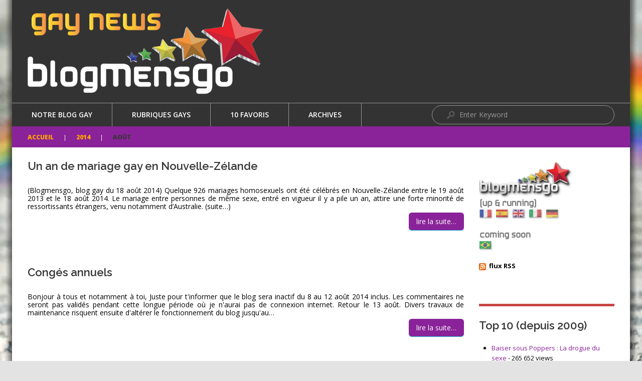

--- FILE ---
content_type: text/html; charset=utf-8
request_url: https://www.blogmensgo.fr/2014/08/page/2/
body_size: 11210
content:
<!DOCTYPE html>
<html lang="fr-FR" itemscope itemtype="http://schema.org/WebSite" prefix="og: http://ogp.me/ns#">
<head>
  <meta charset="UTF-8">
  <title>%archive_title% | Blog gay de MensGo - Part 2</title>
  <meta name="description" content="&raquo; 2014 &raquo; août | Blog gay communautaire, informatif et festif de MensGo &#8211; Une vision nouvelle du monde gay">
  <meta name="viewport" content="width=device-width, initial-scale=1.0">
  <link rel="profile" href="//gmpg.org/xfn/11">
  <link rel="icon" href="/wp-content/uploads/2015/12/favicon.ico" type="image/x-icon">
  <link rel="pingback" href="/xmlrpc.php">
  <link rel="alternate" type="application/rss+xml" title="Blog gay de MensGo" href="/feed/">
  <link rel="alternate" type="application/atom+xml" title="Blog gay de MensGo" href="/feed/atom/">
  <link rel="stylesheet" type="text/css" media="all" href="/wp-content/themes/theme53365/bootstrap/css/bootstrap.css">
  <link rel="stylesheet" type="text/css" media="all" href="/wp-content/themes/theme53365/bootstrap/css/responsive.css">
  <link rel="stylesheet" type="text/css" media="all" href="/wp-content/themes/CherryFramework/css/camera.css">
  <link rel="stylesheet" type="text/css" media="all" href="/wp-content/themes/theme53365/style.css">
  <link rel='prev' href='/2014/08/'>
  <link rel="canonical" href="/2014/08/page/2/">
  <link rel='dns-prefetch' href='//maps.googleapis.com'>
  <link rel='dns-prefetch' href='//netdna.bootstrapcdn.com'>
  <link rel='dns-prefetch' href='//fonts.googleapis.com'>
  <link rel='dns-prefetch' href='//s.w.org'>
  <link rel="alternate" type="application/rss+xml" title="Blog gay de MensGo &raquo; Flux" href="/feed/">
  <link rel="alternate" type="application/rss+xml" title="Blog gay de MensGo &raquo; Flux des commentaires" href="/comments/feed/">
  <script type="text/javascript">
                        window._wpemojiSettings = {"baseUrl":"https:\/\/s.w.org\/images\/core\/emoji\/2\/72x72\/","ext":".png","svgUrl":"https:\/\/s.w.org\/images\/core\/emoji\/2\/svg\/","svgExt":".svg","source":{"concatemoji":"http:\/\/www.blogmensgo.fr\/wp-includes\/js\/wp-emoji-release.min.js"}};
                        !function(a,b,c){function d(a){var c,d,e,f,g,h=b.createElement("canvas"),i=h.getContext&&h.getContext("2d"),j=String.fromCharCode;if(!i||!i.fillText)return!1;switch(i.textBaseline="top",i.font="600 32px Arial",a){case"flag":return i.fillText(j(55356,56806,55356,56826),0,0),!(h.toDataURL().length<3e3)&&(i.clearRect(0,0,h.width,h.height),i.fillText(j(55356,57331,65039,8205,55356,57096),0,0),c=h.toDataURL(),i.clearRect(0,0,h.width,h.height),i.fillText(j(55356,57331,55356,57096),0,0),d=h.toDataURL(),c!==d);case"diversity":return i.fillText(j(55356,57221),0,0),e=i.getImageData(16,16,1,1).data,f=e[0]+","+e[1]+","+e[2]+","+e[3],i.fillText(j(55356,57221,55356,57343),0,0),e=i.getImageData(16,16,1,1).data,g=e[0]+","+e[1]+","+e[2]+","+e[3],f!==g;case"simple":return i.fillText(j(55357,56835),0,0),0!==i.getImageData(16,16,1,1).data[0];case"unicode8":return i.fillText(j(55356,57135),0,0),0!==i.getImageData(16,16,1,1).data[0];case"unicode9":return i.fillText(j(55358,56631),0,0),0!==i.getImageData(16,16,1,1).data[0]}return!1}function e(a){var c=b.createElement("script");c.src=a,c.type="text/javascript",b.getElementsByTagName("head")[0].appendChild(c)}var f,g,h,i;for(i=Array("simple","flag","unicode8","diversity","unicode9"),c.supports={everything:!0,everythingExceptFlag:!0},h=0;h<i.length;h++)c.supports[i[h]]=d(i[h]),c.supports.everything=c.supports.everything&&c.supports[i[h]],"flag"!==i[h]&&(c.supports.everythingExceptFlag=c.supports.everythingExceptFlag&&c.supports[i[h]]);c.supports.everythingExceptFlag=c.supports.everythingExceptFlag&&!c.supports.flag,c.DOMReady=!1,c.readyCallback=function(){c.DOMReady=!0},c.supports.everything||(g=function(){c.readyCallback()},b.addEventListener?(b.addEventListener("DOMContentLoaded",g,!1),a.addEventListener("load",g,!1)):(a.attachEvent("onload",g),b.attachEvent("onreadystatechange",function(){"complete"===b.readyState&&c.readyCallback()})),f=c.source||{},f.concatemoji?e(f.concatemoji):f.wpemoji&&f.twemoji&&(e(f.twemoji),e(f.wpemoji)))}(window,document,window._wpemojiSettings);
  </script>
  <style type="text/css">
  img.wp-smiley,
  img.emoji {
        display: inline !important;
        border: none !important;
        box-shadow: none !important;
        height: 1em !important;
        width: 1em !important;
        margin: 0 .07em !important;
        vertical-align: -0.1em !important;
        background: none !important;
        padding: 0 !important;
  }
  </style>
  <link rel='stylesheet' id='yarppWidgetCss-css' href='/wp-content/plugins/yet-another-related-posts-plugin/style/widget.css' type='text/css' media='all'>
  <link rel='stylesheet' id='flexslider-css' href='/wp-content/plugins/cherry-plugin/lib/js/FlexSlider/flexslider.css' type='text/css' media='all'>
  <link rel='stylesheet' id='owl-carousel-css' href='/wp-content/plugins/cherry-plugin/lib/js/owl-carousel/owl.carousel.css' type='text/css' media='all'>
  <link rel='stylesheet' id='owl-theme-css' href='/wp-content/plugins/cherry-plugin/lib/js/owl-carousel/owl.theme.css' type='text/css' media='all'>
  <link rel='stylesheet' id='font-awesome-css' href='//netdna.bootstrapcdn.com/font-awesome/3.2.1/css/font-awesome.css' type='text/css' media='all'>
  <link rel='stylesheet' id='cherry-plugin-css' href='/wp-content/plugins/cherry-plugin/includes/css/cherry-plugin.css' type='text/css' media='all'>
  <link rel='stylesheet' id='contact-form-7-css' href='/wp-content/plugins/contact-form-7/includes/css/styles.css' type='text/css' media='all'>
  <link rel='stylesheet' id='wp-postratings-css' href='/wp-content/plugins/wp-postratings/postratings-css.css' type='text/css' media='all'>
  <link rel='stylesheet' id='resp-video-style-css' href='/wp-content/plugins/responsive-video-shortcodes/assets/respvid.css' type='text/css' media='all'>
  <link rel='stylesheet' id='theme53365-css' href='/wp-content/themes/theme53365/main-style.css' type='text/css' media='all'>
  <link rel='stylesheet' id='magnific-popup-css' href='/wp-content/themes/CherryFramework/css/magnific-popup.css' type='text/css' media='all'>
  <link rel='stylesheet' id='options_typography_Raleway:100-css' href='//fonts.googleapis.com/css?family=Raleway:100&#038;subset=latin' type='text/css' media='all'>
  <link rel='stylesheet' id='options_typography_Open+Sans-css' href='//fonts.googleapis.com/css?family=Open+Sans&#038;subset=latin' type='text/css' media='all'>
  <link rel='stylesheet' id='mpce-theme-css' href='/wp-content/plugins/motopress-content-editor/includes/css/theme.css' type='text/css' media='all'>
  <link rel='stylesheet' id='mpce-bootstrap-grid-css' href='/wp-content/plugins/motopress-content-editor/bootstrap/bootstrap-grid.min.css' type='text/css' media='all'>
  <link rel='stylesheet' id='mpce-font-awesome-css' href='/wp-content/plugins/motopress-content-editor/fonts/font-awesome/css/font-awesome.min.css' type='text/css' media='all'>
  <link rel='stylesheet' id='A2A_SHARE_SAVE-css' href='/wp-content/plugins/add-to-any/addtoany.min.css' type='text/css' media='all'>
  <script type='text/javascript' src='/wp-content/themes/CherryFramework/js/jquery-1.7.2.min.js'></script>
  <script type='text/javascript' src='/wp-content/plugins/cherry-plugin/lib/js/jquery.easing.1.3.js'></script>
  <script type='text/javascript' src='/wp-content/plugins/cherry-plugin/lib/js/elasti-carousel/jquery.elastislide.js'></script>
  <script type='text/javascript' src='//maps.googleapis.com/maps/api/js?v=3.exp&#038;sensor=false&#038;ver=4.6'></script>
  <script type='text/javascript' src='/wp-content/plugins/add-to-any/addtoany.min.js'></script>
  <script type='text/javascript' src='/wp-content/plugins/dsi-pinterest/js/dsi-pinterest.js'></script>
  <script type='text/javascript' src='/wp-content/themes/CherryFramework/js/jquery-migrate-1.2.1.min.js'></script>
  <script type='text/javascript' src='/wp-includes/js/swfobject.js'></script>
  <script type='text/javascript' src='/wp-content/themes/CherryFramework/js/modernizr.js'></script>
  <script type='text/javascript' src='/wp-content/themes/CherryFramework/js/jflickrfeed.js'></script>
  <script type='text/javascript' src='/wp-content/themes/CherryFramework/js/custom.js'></script>
  <script type='text/javascript' src='/wp-content/themes/CherryFramework/bootstrap/js/bootstrap.min.js'></script>
  <link rel="EditURI" type="application/rsd+xml" title="RSD" href="/xmlrpc.php">
  <link rel="wlwmanifest" type="application/wlwmanifest+xml" href="/wp-includes/wlwmanifest.xml">
  <script type="text/javascript">
  var a2a_config=a2a_config||{};a2a_config.callbacks=a2a_config.callbacks||[];a2a_config.templates=a2a_config.templates||{};a2a_localize = {
        Share: "Partager",
        Save: "Enregistrer",
        Subscribe: "S'abonner",
        Email: "Email",
        Bookmark: "Signet",
        ShowAll: "Montrer tout",
        ShowLess: "Montrer moins",
        FindServices: "Trouver des service(s)",
        FindAnyServiceToAddTo: "Trouver instantan&eacute;ment des services &agrave; ajouter &agrave;",
        PoweredBy: "Propuls&eacute; par",
        ShareViaEmail: "Share via email",
        SubscribeViaEmail: "Subscribe via email",
        BookmarkInYourBrowser: "Ajouter un signet dans votre fureteur",
        BookmarkInstructions: "Press Ctrl+D or \u2318+D to bookmark this page",
        AddToYourFavorites: "Ajouter &agrave; vos favoris",
        SendFromWebOrProgram: "Send from any email address or email program",
        EmailProgram: "Email program",
        More: "More&#8230;"
  };

  </script>
  <script type="text/javascript" src="https://static.addtoany.com/menu/page.js" async="async"></script>
  <script type='text/javascript' src='/wp-content/plugins/microaudio/jquery-1.3.js.php'></script>
  <script type='text/javascript' src='/wp-content/plugins/microaudio/microAudio.js.php?siteurl=www.blogmensgo.fr&amp;autostart=no&amp;autoconfig=false&amp;download=false'></script>
  <style type="text/css">
                                                ol.footnotes li {list-style-type:decimal;}
                                                ol.footnotes{font-size:0.8em; color:#666666;}           
  </style>
  <script>
  var system_folder = 'http://www.blogmensgo.fr/wp-content/themes/CherryFramework/admin/data_management/',
         CHILD_URL ='http://www.blogmensgo.fr/wp-content/themes/theme53365',
         PARENT_URL = 'http://www.blogmensgo.fr/wp-content/themes/CherryFramework', 
         CURRENT_THEME = 'theme53365'
  </script>
  <style type='text/css'></style>
  <style type='text/css'>
  h1 { font: normal 22px/22px Raleway;  color:#363636; }
  h2 { font: normal 22px/22px Raleway;  color:#363636; }
  h3 { font: normal 22px/22px Raleway;  color:#363636; }
  h4 { font: bold 12px/19px Open Sans;  color:#ffffff; }
  h5 { font: bold 14px/22px Open Sans;  color:#363636; }
  h6 { font: bold 14px/22px Open Sans;  color:#363636; }
  body { font-weight: normal;}
  .logo_h__txt, .logo_link { font: bold 48px/48px Open Sans;  color:#ffffff; }
  .sf-menu > li > a { font: normal 14px/20px Open Sans;  color:#ffffff; }
  .nav.footer-nav a { font: normal 13px/20px Open Sans;  color:#ffffff; }
  </style>
  <script src="/wp-content/themes/CherryFramework/js/jquery.mobile.customized.min.js" type="text/javascript"></script>
  <script type="text/javascript">
                        jQuery(function(){
                                jQuery('.sf-menu').mobileMenu({defaultText: "Accédez à ..."});
                        });
  </script>
  <script type="text/javascript">
                // Init navigation menu
                jQuery(function(){
                // main navigation init
                        jQuery('ul.sf-menu').superfish({
                                delay: 1000, // the delay in milliseconds that the mouse can remain outside a sub-menu without it closing
                                animation: {
                                        opacity: "show",
                                        height: "show"
                                }, // used to animate the sub-menu open
                                speed: "normal", // animation speed
                                autoArrows: false, // generation of arrow mark-up (for submenu)
                                disableHI: true // to disable hoverIntent detection
                        });

                //Zoom fix
                //IPad/IPhone
                        var viewportmeta = document.querySelector && document.querySelector('meta[name="viewport"]'),
                                ua = navigator.userAgent,
                                gestureStart = function () {
                                        viewportmeta.content = "width=device-width, minimum-scale=0.25, maximum-scale=1.6, initial-scale=1.0";
                                },
                                scaleFix = function () {
                                        if (viewportmeta && /iPhone|iPad/.test(ua) && !/Opera Mini/.test(ua)) {
                                                viewportmeta.content = "width=device-width, minimum-scale=1.0, maximum-scale=1.0";
                                                document.addEventListener("gesturestart", gestureStart, false);
                                        }
                                };
                        scaleFix();
                })
  </script>
  <script type="text/javascript">
                jQuery(document).ready(function(){
                        if(!device.mobile() && !device.tablet()){
                                jQuery('header.header .header_block_2').tmStickUp({
                                        correctionSelector: jQuery('#wpadminbar')
                                ,       listenSelector: jQuery('.listenSelector')
                                ,       active: false                           ,       pseudo: true                            });
                        }
                })
  </script>
  <style>

  img.zoomEffect {
    -moz-transition: all 0.5s ease-in-out 0s;
    -webkit-transition: all 0.5s ease-in-out 0s;
    -o-transition: all 0.5s ease-in-out 0s;
    -ms-transition: all 0.5s ease-in-out 0s;
    transition: all 0.5s ease-in-out 0s;
    opacity: 0.7;
    height: 20px;
  }
  img.zoomEffect:hover {
    -moz-transform: rotate(5deg) scale(1.8);
    -webkit-transform: rotate(5deg) scale(1.8);
    -o-transform: rotate(5deg) scale(1.8);
    -ms-transform: rotate(5deg) scale(1.8);
    transform: rotate(5deg) scale(1.8);
    opacity: 1;
  }
  </style>
</head>
<body class="archive date paged paged-2 date-paged-2 cat-15-id" prefix="og: http://ogp.me/ns# fb: http://ogp.me/ns/fb#">
  <div id="motopress-main" class="main-holder">
    <header class="motopress-wrapper header">
      <div class="container">
        <div class="row">
          <div class="span12" data-motopress-wrapper-file="wrapper/wrapper-header.php" data-motopress-wrapper-type="header" data-motopress-id="57b6867743aad">
            <div class="header_block_1">
              <div class="row">
                <div class="span5" data-motopress-type="static" data-motopress-static-file="static/static-logo.php">
                  <div class="logo pull-left">
                    <a href="/" class="logo_h logo_h__img"><img src="/wp-content/uploads/2015/11/blogmensgo_web1350x725.png" alt="Blog gay de MensGo" title="Blog gay communautaire, informatif et festif de MensGo &#8211; Une vision nouvelle du monde gay"></a>
                    <p class="logo_tagline">Blog gay communautaire, informatif et festif de MensGo &#8211; Une vision nouvelle du monde gay</p>
                  </div>
                </div>
                <div class="span7" data-motopress-type="dynamic-sidebar" data-motopress-sidebar-id="header-sidebar-1">
                  <div class="header_widget_1"></div>
                </div>
              </div>
            </div>
            <div class="header_block_2">
              <div class="row">
                <div class="span8" data-motopress-type="static" data-motopress-static-file="static/static-nav.php">
                  <nav class="nav nav__primary clearfix">
                    <ul id="topnav" class="sf-menu">
                      <li id="menu-item-8854" class="menu-item menu-item-type-post_type menu-item-object-page menu-item-has-children">
                        <a href="/">Notre blog gay</a>
                        <ul class="sub-menu">
                          <li id="menu-item-8858" class="menu-item menu-item-type-post_type menu-item-object-page">
                            <a href="/qui-sommes-nous-2/">Qui sommes-nous ?</a>
                          </li>
                          <li id="menu-item-8859" class="menu-item menu-item-type-post_type menu-item-object-page">
                            <a href="/blog-mode-demploi/">Blog, mode d&#8217;emploi</a>
                          </li>
                          <li id="menu-item-8855" class="menu-item menu-item-type-post_type menu-item-object-page menu-item-has-children">
                            <a href="/agenda-mensgo/">Agenda MensGo</a>
                            <ul class="sub-menu">
                              <li id="menu-item-8856" class="menu-item menu-item-type-post_type menu-item-object-page">
                                <a href="/agenda-mensgo/agenda-plus/">En savoir plus</a>
                              </li>
                              <li id="menu-item-8887" class="menu-item menu-item-type-custom menu-item-object-custom">Notre Agenda</li>
                            </ul>
                          </li>
                          <li id="menu-item-8860" class="menu-item menu-item-type-post_type menu-item-object-page">
                            <a href="/contact/">Contact</a>
                          </li>
                        </ul>
                      </li>
                      <li id="menu-item-8871" class="menu-item menu-item-type-custom menu-item-object-custom menu-item-home menu-item-has-children">
                        <a href="/#">Rubriques gays</a>
                        <ul class="sub-menu">
                          <li id="menu-item-8866" class="menu-item menu-item-type-taxonomy menu-item-object-category">
                            <a rel="nofollow" href="/categorie/culture-tag/">culture</a>
                          </li>
                          <li id="menu-item-8862" class="menu-item menu-item-type-taxonomy menu-item-object-category">
                            <a rel="nofollow" href="/categorie/evenements/">événements</a>
                          </li>
                          <li id="menu-item-8863" class="menu-item menu-item-type-taxonomy menu-item-object-category">
                            <a rel="nofollow" href="/categorie/loisirs-tag/">loisirs</a>
                          </li>
                          <li id="menu-item-8869" class="menu-item menu-item-type-taxonomy menu-item-object-category">
                            <a rel="nofollow" href="/categorie/medias-gay/">médias gay</a>
                          </li>
                          <li id="menu-item-8868" class="menu-item menu-item-type-taxonomy menu-item-object-category">
                            <a rel="nofollow" href="/categorie/partenaires/">partenaires</a>
                          </li>
                          <li id="menu-item-8864" class="menu-item menu-item-type-taxonomy menu-item-object-category">
                            <a rel="nofollow" href="/categorie/religion-tag/">religion</a>
                          </li>
                          <li id="menu-item-8865" class="menu-item menu-item-type-taxonomy menu-item-object-category">
                            <a rel="nofollow" href="/categorie/sante-bien-etre/">santé / bien-être</a>
                          </li>
                          <li id="menu-item-8867" class="menu-item menu-item-type-taxonomy menu-item-object-category">
                            <a rel="nofollow" href="/categorie/sexualite/">sexualité</a>
                          </li>
                          <li id="menu-item-8861" class="menu-item menu-item-type-taxonomy menu-item-object-category">
                            <a rel="nofollow" href="/categorie/societe-tag/">société</a>
                          </li>
                        </ul>
                      </li>
                      <li id="menu-item-8872" class="menu-item menu-item-type-custom menu-item-object-custom menu-item-home menu-item-has-children">
                        <a href="/#">10 favoris</a>
                        <ul class="sub-menu">
                          <li id="menu-item-8873" class="menu-item menu-item-type-custom menu-item-object-custom">360° (CH/FR)</li>
                          <li id="menu-item-9338" class="menu-item menu-item-type-custom menu-item-object-custom">Asso familles homoparentales (ADFH)</li>
                          <li id="menu-item-8874" class="menu-item menu-item-type-custom menu-item-object-custom">Benjamin, gay et européen (FR/UK)</li>
                          <li id="menu-item-8875" class="menu-item menu-item-type-custom menu-item-object-custom">Bibliothèque gay</li>
                          <li id="menu-item-8876" class="menu-item menu-item-type-custom menu-item-object-custom">Dialogai (CH/FR)</li>
                          <li id="menu-item-8877" class="menu-item menu-item-type-custom menu-item-object-custom">Hexagone gay</li>
                          <li id="menu-item-8879" class="menu-item menu-item-type-custom menu-item-object-custom">Pink Cross (Suisse)</li>
                          <li id="menu-item-8881" class="menu-item menu-item-type-custom menu-item-object-custom">SOS Homophobie (FR)</li>
                          <li id="menu-item-9339" class="menu-item menu-item-type-custom menu-item-object-custom">Transgender Network Switzerland (CH/DE)</li>
                          <li id="menu-item-8882" class="menu-item menu-item-type-custom menu-item-object-custom">VoGay (CH/FR)</li>
                        </ul>
                      </li>
                      <li id="menu-item-8893" class="menu-item menu-item-type-post_type menu-item-object-page">
                        <a rel="nofollow" href="/archives/">Archives</a>
                      </li>
                    </ul>
                  </nav>
                </div>
                <div class="span4 hidden-phone2" data-motopress-type="static" data-motopress-static-file="static/static-search.php">
                  <div class="search-form search-form__h hidden-phone2 clearfix">
                    <form id="search-header" class="navbar-form pull-right" method="get" action="https://www.blogmensgo.fr/" accept-charset="utf-8" name="search-header">
                      <input type="text" name="s" placeholder="Enter Keyword" class="search-form_it"> <input type="submit" value="aller" id="search-form_is" class="search-form_is btn btn-primary">
                    </form>
                  </div>
                </div>
              </div>
            </div>
          </div>
        </div>
      </div>
    </header>
    <div class="motopress-wrapper content-holder clearfix">
      <div class="container">
        <div class="row">
          <div class="span12" data-motopress-wrapper-file="archive.php" data-motopress-wrapper-type="content">
            <div class="row">
              <div class="span12" data-motopress-type="static" data-motopress-static-file="static/static-title.php">
                <section class="title-section">
                  <h1 class="title-header">Archives mensuelles: <small>août 2014</small></h1>
                  <ul class="breadcrumb breadcrumb__t">
                    <li>
                      <a href="/">Accueil</a>
                    </li>
                    <li class="divider"></li>
                    <li>
                      <a href="/2014/">2014</a>
                    </li>
                    <li class="divider"></li>
                    <li class="active">août</li>
                  </ul>
                </section>
              </div>
            </div>
            <div class="row">
              <div class="span9 right right" id="content" data-motopress-type="loop" data-motopress-loop-file="loop/loop-blog.php">
                <div class="post_wrapper">
                  <article id="post-6501" class="post__holder post-6501 post type-post status-publish format-standard hentry category-societe-tag tag-ailleurs tag-lesbos tag-mariage-gay tag-trans cat-15-id">
                    <header class="post-header">
                      <h2 class="post-title"><a href="/2014/08/18/mariage-gay-nouvelle-zelande-2014/" title="Un an de mariage gay en Nouvelle-Zélande">Un an de mariage gay en Nouvelle-Zélande</a></h2>
                    </header>
                    <div class="post_content">
                      <div class="excerpt">
                        (Blogmensgo, blog gay du 18&nbsp;août 2014) Quelque 926&nbsp;mariages homosexuels ont été célébrés en Nouvelle-Zélande entre le 19&nbsp;août 2013 et le 18&nbsp;août 2014. Le mariage entre personnes de même sexe, entré en vigueur il y a pile un an, attire une forte minorité de ressortissants étrangers, venu notamment d’Australie. (suite&hellip;)
                      </div><a href="/2014/08/18/mariage-gay-nouvelle-zelande-2014/" class="btn btn-primary">lire la suite…</a>
                      <div class="clear"></div>
                    </div>
                  </article>
                </div>
                <div class="post_wrapper">
                  <article id="post-6497" class="post__holder post-6497 post type-post status-publish format-standard has-post-thumbnail hentry category-non-classe tag-vie-du-blog cat-1-id">
                    <header class="post-header">
                      <h2 class="post-title"><a href="/2014/08/07/conges-annuels/" title="Congés annuels">Congés annuels</a></h2>
                    </header>
                    <div class="post_content">
                      <div class="excerpt">
                        Bonjour à tous et notamment à toi, Juste pour t'informer que le blog sera inactif du 8 au 12 août 2014 inclus. Les commentaires ne seront pas validés pendant cette longue période où je n'aurai pas de connexion internet. Retour le 13 août. Divers travaux de maintenance risquent ensuite d'altérer le fonctionnement du blog jusqu'au&hellip;
                      </div><a href="/2014/08/07/conges-annuels/" class="btn btn-primary">lire la suite…</a>
                      <div class="clear"></div>
                    </div>
                  </article>
                </div>
                <div class="post_wrapper">
                  <article id="post-6493" class="post__holder post-6493 post type-post status-publish format-standard has-post-thumbnail hentry category-evenements tag-ailleurs tag-mode tag-people tag-spectacles cat-6-id">
                    <header class="post-header">
                      <h2 class="post-title"><a href="/2014/08/07/participe-a-lelection-de-mister-gay-world-2014/" title="Participe à l’élection de Mister Gay World 2014 !">Participe à l’élection de Mister Gay World 2014 !</a></h2>
                    </header>
                    <div class="post_content">
                      <div class="excerpt">
                        (Blogmensgo, blog gay du 7&nbsp;août 2014) C’est le samedi 30&nbsp;août 2014 que sera élu Mister Gay World 2014, au terme d’une semaine de compétition festive à Rome. Qui succédera au Néo-Zélandais Christopher Olwage parmi les 32&nbsp;candidats en lice cette année&nbsp;? Et qui obtiendra le prix des internautes&nbsp;? Et toi, pour qui vas-tu voter&nbsp;? (suite&hellip;)
                      </div><a href="/2014/08/07/participe-a-lelection-de-mister-gay-world-2014/" class="btn btn-primary">lire la suite…</a>
                      <div class="clear"></div>
                    </div>
                  </article>
                </div>
                <div class="post_wrapper">
                  <article id="post-6490" class="post__holder post-6490 post type-post status-publish format-standard hentry category-evenements tag-ailleurs tag-associations-tag tag-gay-pride tag-homophobie tag-lesbos cat-6-id">
                    <header class="post-header">
                      <h2 class="post-title"><a href="/2014/08/04/vietpride-gay-pride-hanoi/" title="Une VietPride cyclopiétonne à Hanoï sur fond de décrispation">Une VietPride cyclopiétonne à Hanoï sur fond de décrispation</a></h2>
                    </header>
                    <div class="post_content">
                      <div class="excerpt">
                        (Blogmensgo, blog gay du 4 août 2014) Le centre-ville de la capitale Hanoï a vu défiler, le dimanche 3 août 2014, quelque 300 personnes qui participaient à la troisième Gay Pride locale, intitulée VietPride au Vietnam. Sans chars, mais à vélo, à pied, avec toutes les couleurs de l’arc-en-ciel, dans un contexte festif mais revendicatif.&hellip;
                      </div><a href="/2014/08/04/vietpride-gay-pride-hanoi/" class="btn btn-primary">lire la suite…</a>
                      <div class="clear"></div>
                    </div>
                  </article>
                </div>
                <div class="pagination pagination__posts">
                  <ul>
                    <li>
                      <a href='/2014/08/' class="inactive">1</a>
                    </li>
                    <li class="active"><span>2</span></li>
                  </ul>
                </div>
              </div>
              <div class="span3 sidebar" id="sidebar" data-motopress-type="static-sidebar" data-motopress-sidebar-file="sidebar.php">
                <div id="text-7" class="visible-all-devices widget widget_text">
                  <div class="textwidget">
                    <script type="text/javascript" src="https://apis.google.com/js/plusone.js">
                    {lang: 'fr'}
                    </script>
                    <p><img src='/wp-content/themes/theme53365/images/icons/drapeaux/logo.png' alt='image'><br>
                    <img src="/wp-content/themes/theme53365/images/icons/drapeaux/up-run.png" alt="drapo FR"><br>
                    <a href="/"><img src="/wp-content/themes/theme53365/images/icons/drapeaux/france.png" alt="drapo FR" class="zoomEffect"></a>&nbsp; <img src='/wp-content/themes/theme53365/images/icons/drapeaux/espagne.png' alt='drapo ES' class="zoomEffect">&nbsp; <img src='/wp-content/themes/theme53365/images/icons/drapeaux/anglais.png' alt='drapo US' class="zoomEffect">&nbsp; <img src='/wp-content/themes/theme53365/images/icons/drapeaux/italie.png' alt='drapo IT' class="zoomEffect">&nbsp; <img src='/wp-content/themes/theme53365/images/icons/drapeaux/allemagne.png' alt='drapo DE' class="zoomEffect"><br>
                    <br>
                    <img src="/wp-content/themes/theme53365/images/icons/drapeaux/soon.png" alt="drapo FR"><br>
                    <img src='/wp-content/themes/theme53365/images/icons/drapeaux/bresil.png' alt='drapo BR' class="zoomEffect"></p>
                    <p><img src='/wp-content/uploads/img1/rss.png' alt='image'>&nbsp;&nbsp;<b>flux RSS</b></p><iframe src="https://www.facebook.com/plugins/like.php?href=http%3A%2F%2Fwww.blogmensgo.fr&amp;layout=button_count&amp;show_faces=false&amp;width=90&amp;action=like&amp;font&amp;colorscheme=light&amp;height=21" scrolling="no" frameborder="0" style="border:none; overflow:hidden; width:90px; height:21px;" allowtransparency="true"></iframe>
                    <p></p>
                  </div>
                </div>
                <div id="views-4" class="visible-all-devices widget widget_views">
                  <h3>Top 10 (depuis 2009)</h3>
                  <ul>
                    <li>
                      <a href="/2006/04/22/baiser-sous-poppers-la-drogue-du-sexe/" title="Baiser sous Poppers : La drogue du sexe">Baiser sous Poppers : La drogue du sexe</a> - 265 652 views
                    </li>
                    <li>
                      <a href="/2006/03/23/pourquoi-la-circoncision/" title="Pourquoi la circoncision">Pourquoi la circoncision</a> - 52 928 views
                    </li>
                    <li>
                      <a href="/2006/12/24/quelle-est-la-bonne-taille-pour-un-penis-en-erection/" title="Quelle est la bonne taille pour un pénis en érection ?">Quelle est la bonne taille pour un pénis en érection ?</a> - 34 953 views
                    </li>
                    <li>
                      <a href="/2006/01/01/la-circoncision-chez-lhomme-plaisir-et-sexualite/" title="La circoncision chez l&#8217;homme : plaisir et sexualité">La circoncision chez l&#8217;homme : plaisir et sexualité</a> - 28 585 views
                    </li>
                    <li>
                      <a href="/2011/09/14/footballeur-jonathan-de-falco-stany-falcone-acteur-porno-gay/" title="Footballeur belge Jonathan de Falco = Stany Falcone, acteur porno gay">Footballeur belge Jonathan de Falco = Stany Falcone, acteur porno gay</a> - 25 749 views
                    </li>
                    <li>
                      <a href="/2011/07/29/epilation-masculine-phenomene-gay/" title="L’épilation masculine, phénomène gay ?">L’épilation masculine, phénomène gay ?</a> - 24 196 views
                    </li>
                    <li>
                      <a href="/2009/04/06/a-lausanne-les-cloches-de-paques-seront-gay/" title="À Lausanne, les cloches de Pâques seront gay&nbsp;!">À Lausanne, les cloches de Pâques seront gay&nbsp;!</a> - 23 386 views
                    </li>
                    <li>
                      <a href="/2006/03/12/gay-tendresse-2/" title="GAY TENDRESSE">GAY TENDRESSE</a> - 21 301 views
                    </li>
                    <li>
                      <a href="/2008/05/20/mitch-hewer-se-met-a-nu/" title="Mitch Hewer se met (à) nu">Mitch Hewer se met (à) nu</a> - 19 353 views
                    </li>
                    <li>
                      <a href="/2006/03/23/lepilation-masculine-a-la-cote-2/" title="L&#8217;épilation masculine a la cote">L&#8217;épilation masculine a la cote</a> - 17 340 views
                    </li>
                  </ul>
                </div>
                <div id="social_networks-3" class="visible-all-devices widget social_networks_widget">
                  <h3>MensGo est aussi sur…</h3>
                  <ul class="social social__list unstyled">
                    <li class="social_li"><span class="social_ico"><img src="/wp-content/themes/theme53365/images/icons/facebook.png" alt=""></span> <span class="social_label">Facebook</span></li>
                    <li class="social_li"><span class="social_ico"><img src="/wp-content/themes/theme53365/images/icons/google.png" alt=""></span> <span class="social_label">Google +</span></li>
                    <li class="social_li"><span class="social_ico"><img src="/wp-content/themes/theme53365/images/icons/twitter.png" alt=""></span> <span class="social_label">Twitter</span></li>
                  </ul>
                </div>
                <div id="jal_widget-2" class="visible-all-devices widget widget_jal_widget">
                  <h3>Nos archives</h3>
                  <ul class="jaw_widget">
                    <li class="jaw_years">
                      <a class="jaw_years" title="2016" href="/2016/"><span class="jaw_symbol">►</span> 2016 (118)</a>
                      <ul>
                        <li class="jaw_months" style="display:none;">
                          <a class="jaw_months" href="/2016/08/" title="août">août (6)</a>
                        </li>
                        <li class="jaw_months" style="display:none;">
                          <a class="jaw_months" href="/2016/07/" title="juillet">juillet (13)</a>
                        </li>
                        <li class="jaw_months" style="display:none;">
                          <a class="jaw_months" href="/2016/06/" title="juin">juin (14)</a>
                        </li>
                        <li class="jaw_months" style="display:none;">
                          <a class="jaw_months" href="/2016/05/" title="mai">mai (17)</a>
                        </li>
                        <li class="jaw_months" style="display:none;">
                          <a class="jaw_months" href="/2016/04/" title="avril">avril (17)</a>
                        </li>
                        <li class="jaw_months" style="display:none;">
                          <a class="jaw_months" href="/2016/03/" title="mars">mars (15)</a>
                        </li>
                        <li class="jaw_months" style="display:none;">
                          <a class="jaw_months" href="/2016/02/" title="février">février (16)</a>
                        </li>
                        <li class="jaw_months" style="display:none;">
                          <a class="jaw_months" href="/2016/01/" title="janvier">janvier (20)</a>
                        </li>
                      </ul>
                    </li>
                    <li class="jaw_years">
                      <a class="jaw_years" title="2015" href="/2015/"><span class="jaw_symbol">►</span> 2015 (144)</a>
                      <ul>
                        <li class="jaw_months" style="display:none;">
                          <a class="jaw_months" href="/2015/12/" title="décembre">décembre (16)</a>
                        </li>
                        <li class="jaw_months" style="display:none;">
                          <a class="jaw_months" href="/2015/11/" title="novembre">novembre (9)</a>
                        </li>
                        <li class="jaw_months" style="display:none;">
                          <a class="jaw_months" href="/2015/10/" title="octobre">octobre (11)</a>
                        </li>
                        <li class="jaw_months" style="display:none;">
                          <a class="jaw_months" href="/2015/09/" title="septembre">septembre (9)</a>
                        </li>
                        <li class="jaw_months" style="display:none;">
                          <a class="jaw_months" href="/2015/08/" title="août">août (6)</a>
                        </li>
                        <li class="jaw_months" style="display:none;">
                          <a class="jaw_months" href="/2015/07/" title="juillet">juillet (11)</a>
                        </li>
                        <li class="jaw_months" style="display:none;">
                          <a class="jaw_months" href="/2015/06/" title="juin">juin (16)</a>
                        </li>
                        <li class="jaw_months" style="display:none;">
                          <a class="jaw_months" href="/2015/05/" title="mai">mai (13)</a>
                        </li>
                        <li class="jaw_months" style="display:none;">
                          <a class="jaw_months" href="/2015/04/" title="avril">avril (13)</a>
                        </li>
                        <li class="jaw_months" style="display:none;">
                          <a class="jaw_months" href="/2015/03/" title="mars">mars (15)</a>
                        </li>
                        <li class="jaw_months" style="display:none;">
                          <a class="jaw_months" href="/2015/02/" title="février">février (12)</a>
                        </li>
                        <li class="jaw_months" style="display:none;">
                          <a class="jaw_months" href="/2015/01/" title="janvier">janvier (13)</a>
                        </li>
                      </ul>
                    </li>
                    <li class="jaw_years">
                      <a class="jaw_years" title="2014" href="/2014/"><span class="jaw_symbol">►</span> 2014 (157)</a>
                      <ul>
                        <li class="jaw_months" style="display:none;">
                          <a class="jaw_months" href="/2014/12/" title="décembre">décembre (11)</a>
                        </li>
                        <li class="jaw_months" style="display:none;">
                          <a class="jaw_months" href="/2014/11/" title="novembre">novembre (13)</a>
                        </li>
                        <li class="jaw_months" style="display:none;">
                          <a class="jaw_months" href="/2014/10/" title="octobre">octobre (15)</a>
                        </li>
                        <li class="jaw_months" style="display:none;">
                          <a class="jaw_months" href="/2014/09/" title="septembre">septembre (13)</a>
                        </li>
                        <li class="jaw_months" style="display:none;">
                          <a class="jaw_months" href="/2014/08/" title="août">août (8)</a>
                        </li>
                        <li class="jaw_months" style="display:none;">
                          <a class="jaw_months" href="/2014/07/" title="juillet">juillet (15)</a>
                        </li>
                        <li class="jaw_months" style="display:none;">
                          <a class="jaw_months" href="/2014/06/" title="juin">juin (16)</a>
                        </li>
                        <li class="jaw_months" style="display:none;">
                          <a class="jaw_months" href="/2014/05/" title="mai">mai (15)</a>
                        </li>
                        <li class="jaw_months" style="display:none;">
                          <a class="jaw_months" href="/2014/04/" title="avril">avril (12)</a>
                        </li>
                        <li class="jaw_months" style="display:none;">
                          <a class="jaw_months" href="/2014/03/" title="mars">mars (14)</a>
                        </li>
                        <li class="jaw_months" style="display:none;">
                          <a class="jaw_months" href="/2014/02/" title="février">février (13)</a>
                        </li>
                        <li class="jaw_months" style="display:none;">
                          <a class="jaw_months" href="/2014/01/" title="janvier">janvier (12)</a>
                        </li>
                      </ul>
                    </li>
                    <li class="jaw_years">
                      <a class="jaw_years" title="2013" href="/2013/"><span class="jaw_symbol">►</span> 2013 (157)</a>
                      <ul>
                        <li class="jaw_months" style="display:none;">
                          <a class="jaw_months" href="/2013/12/" title="décembre">décembre (9)</a>
                        </li>
                        <li class="jaw_months" style="display:none;">
                          <a class="jaw_months" href="/2013/11/" title="novembre">novembre (9)</a>
                        </li>
                        <li class="jaw_months" style="display:none;">
                          <a class="jaw_months" href="/2013/10/" title="octobre">octobre (13)</a>
                        </li>
                        <li class="jaw_months" style="display:none;">
                          <a class="jaw_months" href="/2013/09/" title="septembre">septembre (12)</a>
                        </li>
                        <li class="jaw_months" style="display:none;">
                          <a class="jaw_months" href="/2013/08/" title="août">août (13)</a>
                        </li>
                        <li class="jaw_months" style="display:none;">
                          <a class="jaw_months" href="/2013/07/" title="juillet">juillet (12)</a>
                        </li>
                        <li class="jaw_months" style="display:none;">
                          <a class="jaw_months" href="/2013/06/" title="juin">juin (13)</a>
                        </li>
                        <li class="jaw_months" style="display:none;">
                          <a class="jaw_months" href="/2013/05/" title="mai">mai (17)</a>
                        </li>
                        <li class="jaw_months" style="display:none;">
                          <a class="jaw_months" href="/2013/04/" title="avril">avril (14)</a>
                        </li>
                        <li class="jaw_months" style="display:none;">
                          <a class="jaw_months" href="/2013/03/" title="mars">mars (15)</a>
                        </li>
                        <li class="jaw_months" style="display:none;">
                          <a class="jaw_months" href="/2013/02/" title="février">février (12)</a>
                        </li>
                        <li class="jaw_months" style="display:none;">
                          <a class="jaw_months" href="/2013/01/" title="janvier">janvier (18)</a>
                        </li>
                      </ul>
                    </li>
                    <li class="jaw_years">
                      <a class="jaw_years" title="2012" href="/2012/"><span class="jaw_symbol">►</span> 2012 (169)</a>
                      <ul>
                        <li class="jaw_months" style="display:none;">
                          <a class="jaw_months" href="/2012/12/" title="décembre">décembre (11)</a>
                        </li>
                        <li class="jaw_months" style="display:none;">
                          <a class="jaw_months" href="/2012/11/" title="novembre">novembre (14)</a>
                        </li>
                        <li class="jaw_months" style="display:none;">
                          <a class="jaw_months" href="/2012/10/" title="octobre">octobre (17)</a>
                        </li>
                        <li class="jaw_months" style="display:none;">
                          <a class="jaw_months" href="/2012/09/" title="septembre">septembre (15)</a>
                        </li>
                        <li class="jaw_months" style="display:none;">
                          <a class="jaw_months" href="/2012/08/" title="août">août (12)</a>
                        </li>
                        <li class="jaw_months" style="display:none;">
                          <a class="jaw_months" href="/2012/07/" title="juillet">juillet (12)</a>
                        </li>
                        <li class="jaw_months" style="display:none;">
                          <a class="jaw_months" href="/2012/06/" title="juin">juin (13)</a>
                        </li>
                        <li class="jaw_months" style="display:none;">
                          <a class="jaw_months" href="/2012/05/" title="mai">mai (18)</a>
                        </li>
                        <li class="jaw_months" style="display:none;">
                          <a class="jaw_months" href="/2012/04/" title="avril">avril (13)</a>
                        </li>
                        <li class="jaw_months" style="display:none;">
                          <a class="jaw_months" href="/2012/03/" title="mars">mars (17)</a>
                        </li>
                        <li class="jaw_months" style="display:none;">
                          <a class="jaw_months" href="/2012/02/" title="février">février (10)</a>
                        </li>
                        <li class="jaw_months" style="display:none;">
                          <a class="jaw_months" href="/2012/01/" title="janvier">janvier (17)</a>
                        </li>
                      </ul>
                    </li>
                    <li class="jaw_years">
                      <a class="jaw_years" title="2011" href="/2011/"><span class="jaw_symbol">►</span> 2011 (170)</a>
                      <ul>
                        <li class="jaw_months" style="display:none;">
                          <a class="jaw_months" href="/2011/12/" title="décembre">décembre (10)</a>
                        </li>
                        <li class="jaw_months" style="display:none;">
                          <a class="jaw_months" href="/2011/11/" title="novembre">novembre (16)</a>
                        </li>
                        <li class="jaw_months" style="display:none;">
                          <a class="jaw_months" href="/2011/10/" title="octobre">octobre (13)</a>
                        </li>
                        <li class="jaw_months" style="display:none;">
                          <a class="jaw_months" href="/2011/09/" title="septembre">septembre (12)</a>
                        </li>
                        <li class="jaw_months" style="display:none;">
                          <a class="jaw_months" href="/2011/08/" title="août">août (11)</a>
                        </li>
                        <li class="jaw_months" style="display:none;">
                          <a class="jaw_months" href="/2011/07/" title="juillet">juillet (11)</a>
                        </li>
                        <li class="jaw_months" style="display:none;">
                          <a class="jaw_months" href="/2011/06/" title="juin">juin (13)</a>
                        </li>
                        <li class="jaw_months" style="display:none;">
                          <a class="jaw_months" href="/2011/05/" title="mai">mai (14)</a>
                        </li>
                        <li class="jaw_months" style="display:none;">
                          <a class="jaw_months" href="/2011/04/" title="avril">avril (17)</a>
                        </li>
                        <li class="jaw_months" style="display:none;">
                          <a class="jaw_months" href="/2011/03/" title="mars">mars (18)</a>
                        </li>
                        <li class="jaw_months" style="display:none;">
                          <a class="jaw_months" href="/2011/02/" title="février">février (18)</a>
                        </li>
                        <li class="jaw_months" style="display:none;">
                          <a class="jaw_months" href="/2011/01/" title="janvier">janvier (17)</a>
                        </li>
                      </ul>
                    </li>
                    <li class="jaw_years">
                      <a class="jaw_years" title="2010" href="/2010/"><span class="jaw_symbol">►</span> 2010 (197)</a>
                      <ul>
                        <li class="jaw_months" style="display:none;">
                          <a class="jaw_months" href="/2010/12/" title="décembre">décembre (13)</a>
                        </li>
                        <li class="jaw_months" style="display:none;">
                          <a class="jaw_months" href="/2010/11/" title="novembre">novembre (18)</a>
                        </li>
                        <li class="jaw_months" style="display:none;">
                          <a class="jaw_months" href="/2010/10/" title="octobre">octobre (17)</a>
                        </li>
                        <li class="jaw_months" style="display:none;">
                          <a class="jaw_months" href="/2010/09/" title="septembre">septembre (15)</a>
                        </li>
                        <li class="jaw_months" style="display:none;">
                          <a class="jaw_months" href="/2010/08/" title="août">août (15)</a>
                        </li>
                        <li class="jaw_months" style="display:none;">
                          <a class="jaw_months" href="/2010/07/" title="juillet">juillet (14)</a>
                        </li>
                        <li class="jaw_months" style="display:none;">
                          <a class="jaw_months" href="/2010/06/" title="juin">juin (17)</a>
                        </li>
                        <li class="jaw_months" style="display:none;">
                          <a class="jaw_months" href="/2010/05/" title="mai">mai (17)</a>
                        </li>
                        <li class="jaw_months" style="display:none;">
                          <a class="jaw_months" href="/2010/04/" title="avril">avril (15)</a>
                        </li>
                        <li class="jaw_months" style="display:none;">
                          <a class="jaw_months" href="/2010/03/" title="mars">mars (18)</a>
                        </li>
                        <li class="jaw_months" style="display:none;">
                          <a class="jaw_months" href="/2010/02/" title="février">février (20)</a>
                        </li>
                        <li class="jaw_months" style="display:none;">
                          <a class="jaw_months" href="/2010/01/" title="janvier">janvier (18)</a>
                        </li>
                      </ul>
                    </li>
                    <li class="jaw_years">
                      <a class="jaw_years" title="2009" href="/2009/"><span class="jaw_symbol">►</span> 2009 (210)</a>
                      <ul>
                        <li class="jaw_months" style="display:none;">
                          <a class="jaw_months" href="/2009/12/" title="décembre">décembre (17)</a>
                        </li>
                        <li class="jaw_months" style="display:none;">
                          <a class="jaw_months" href="/2009/11/" title="novembre">novembre (20)</a>
                        </li>
                        <li class="jaw_months" style="display:none;">
                          <a class="jaw_months" href="/2009/10/" title="octobre">octobre (20)</a>
                        </li>
                        <li class="jaw_months" style="display:none;">
                          <a class="jaw_months" href="/2009/09/" title="septembre">septembre (15)</a>
                        </li>
                        <li class="jaw_months" style="display:none;">
                          <a class="jaw_months" href="/2009/08/" title="août">août (13)</a>
                        </li>
                        <li class="jaw_months" style="display:none;">
                          <a class="jaw_months" href="/2009/07/" title="juillet">juillet (16)</a>
                        </li>
                        <li class="jaw_months" style="display:none;">
                          <a class="jaw_months" href="/2009/06/" title="juin">juin (20)</a>
                        </li>
                        <li class="jaw_months" style="display:none;">
                          <a class="jaw_months" href="/2009/05/" title="mai">mai (15)</a>
                        </li>
                        <li class="jaw_months" style="display:none;">
                          <a class="jaw_months" href="/2009/04/" title="avril">avril (19)</a>
                        </li>
                        <li class="jaw_months" style="display:none;">
                          <a class="jaw_months" href="/2009/03/" title="mars">mars (21)</a>
                        </li>
                        <li class="jaw_months" style="display:none;">
                          <a class="jaw_months" href="/2009/02/" title="février">février (16)</a>
                        </li>
                        <li class="jaw_months" style="display:none;">
                          <a class="jaw_months" href="/2009/01/" title="janvier">janvier (18)</a>
                        </li>
                      </ul>
                    </li>
                    <li class="jaw_years">
                      <a class="jaw_years" title="2008" href="/2008/"><span class="jaw_symbol">►</span> 2008 (182)</a>
                      <ul>
                        <li class="jaw_months" style="display:none;">
                          <a class="jaw_months" href="/2008/12/" title="décembre">décembre (18)</a>
                        </li>
                        <li class="jaw_months" style="display:none;">
                          <a class="jaw_months" href="/2008/11/" title="novembre">novembre (17)</a>
                        </li>
                        <li class="jaw_months" style="display:none;">
                          <a class="jaw_months" href="/2008/10/" title="octobre">octobre (20)</a>
                        </li>
                        <li class="jaw_months" style="display:none;">
                          <a class="jaw_months" href="/2008/09/" title="septembre">septembre (19)</a>
                        </li>
                        <li class="jaw_months" style="display:none;">
                          <a class="jaw_months" href="/2008/08/" title="août">août (17)</a>
                        </li>
                        <li class="jaw_months" style="display:none;">
                          <a class="jaw_months" href="/2008/07/" title="juillet">juillet (23)</a>
                        </li>
                        <li class="jaw_months" style="display:none;">
                          <a class="jaw_months" href="/2008/06/" title="juin">juin (23)</a>
                        </li>
                        <li class="jaw_months" style="display:none;">
                          <a class="jaw_months" href="/2008/05/" title="mai">mai (30)</a>
                        </li>
                        <li class="jaw_months" style="display:none;">
                          <a class="jaw_months" href="/2008/04/" title="avril">avril (15)</a>
                        </li>
                      </ul>
                    </li>
                    <li class="jaw_years">
                      <a class="jaw_years" title="2007" href="/2007/"><span class="jaw_symbol">►</span> 2007 (10)</a>
                      <ul>
                        <li class="jaw_months" style="display:none;">
                          <a class="jaw_months" href="/2007/08/" title="août">août (1)</a>
                        </li>
                        <li class="jaw_months" style="display:none;">
                          <a class="jaw_months" href="/2007/06/" title="juin">juin (1)</a>
                        </li>
                        <li class="jaw_months" style="display:none;">
                          <a class="jaw_months" href="/2007/05/" title="mai">mai (4)</a>
                        </li>
                        <li class="jaw_months" style="display:none;">
                          <a class="jaw_months" href="/2007/03/" title="mars">mars (1)</a>
                        </li>
                        <li class="jaw_months" style="display:none;">
                          <a class="jaw_months" href="/2007/02/" title="février">février (1)</a>
                        </li>
                        <li class="jaw_months" style="display:none;">
                          <a class="jaw_months" href="/2007/01/" title="janvier">janvier (2)</a>
                        </li>
                      </ul>
                    </li>
                    <li class="jaw_years">
                      <a class="jaw_years" title="2006" href="/2006/"><span class="jaw_symbol">►</span> 2006 (73)</a>
                      <ul>
                        <li class="jaw_months" style="display:none;">
                          <a class="jaw_months" href="/2006/12/" title="décembre">décembre (4)</a>
                        </li>
                        <li class="jaw_months" style="display:none;">
                          <a class="jaw_months" href="/2006/11/" title="novembre">novembre (5)</a>
                        </li>
                        <li class="jaw_months" style="display:none;">
                          <a class="jaw_months" href="/2006/08/" title="août">août (7)</a>
                        </li>
                        <li class="jaw_months" style="display:none;">
                          <a class="jaw_months" href="/2006/07/" title="juillet">juillet (7)</a>
                        </li>
                        <li class="jaw_months" style="display:none;">
                          <a class="jaw_months" href="/2006/06/" title="juin">juin (2)</a>
                        </li>
                        <li class="jaw_months" style="display:none;">
                          <a class="jaw_months" href="/2006/05/" title="mai">mai (8)</a>
                        </li>
                        <li class="jaw_months" style="display:none;">
                          <a class="jaw_months" href="/2006/04/" title="avril">avril (17)</a>
                        </li>
                        <li class="jaw_months" style="display:none;">
                          <a class="jaw_months" href="/2006/03/" title="mars">mars (15)</a>
                        </li>
                        <li class="jaw_months" style="display:none;">
                          <a class="jaw_months" href="/2006/02/" title="février">février (3)</a>
                        </li>
                        <li class="jaw_months" style="display:none;">
                          <a class="jaw_months" href="/2006/01/" title="janvier">janvier (5)</a>
                        </li>
                      </ul>
                    </li>
                    <li class="jaw_years">
                      <a class="jaw_years" title="2005" href="/2005/"><span class="jaw_symbol">►</span> 2005 (2)</a>
                      <ul>
                        <li class="jaw_months" style="display:none;">
                          <a class="jaw_months" href="/2005/12/" title="décembre">décembre (2)</a>
                        </li>
                      </ul>
                    </li>
                  </ul><input type="hidden" id="widget-jal_widget-2-fx_in" name="widget-jal_widget[2][fx_in]" class="fx_in" value="slideDown"><input type="hidden" id="widget-jal_widget-2-ex_sym" name="widget-jal_widget[2][ex_sym]" class="ex_sym" value="►"><input type="hidden" id="widget-jal_widget-2-con_sym" name="widget-jal_widget[2][con_sym]" class="con_sym" value="▼"><input type="hidden" id="widget-jal_widget-2-only_sym_link" name="widget-jal_widget[2][only_sym_link]" class="only_sym_link" value="0">
                </div>
                <div id="text-5" class="widget widget_text">
                  <h3>Tous nos articles…</h3>
                  <div class="textwidget">
                    <p><strong>• Par e-mail</strong><br>
                    <img class="aligncenter" title="Clique pour t'abonner !" alt="image" src="/wp-content/uploads/img1/email48x48.png" width="48" height="48"></p>
                    <p><strong>• En RSS</strong><br>
                    <a href="/feed/" target="_blank"></a><img class="aligncenter" title="Abonne-toi au flux RSS !" alt="image" src="/wp-content/uploads/img1/rss.jpg" width="48" height="48"></p><strong>(gratuit, sans pub)</strong>
                    <p></p>
                  </div>
                </div>
                <div id="text-34" class="visible-all-devices widget widget_text">
                  <h3>Nos partenaires</h3>
                  <div class="textwidget">
                    <p><img src='/wp-content/uploads/img5_partenaires/logogaymap_330x60.gif' alt='image' align="left"></p><br>
                    <p><img src='/wp-content/uploads/img5_partenaires/logo_CIF_330x60.jpg' alt='image' align="left"><br>
                    <br>
                    <br></p>
                  </div>
                </div>
                <div id="text-33" class="visible-all-devices widget widget_text">
                  <h3>La galaxie MensGo</h3>
                  <div class="textwidget">
                    <p><img src='/wp-content/uploads/img6MensGo/mensgo330x60.jpg' alt='image' width="330" align='left'></p><br>
                    <p><img src='/wp-content/uploads/img6MensGo/Mensgo-330x60_consultez_agenda-loisirs_gay_copie.gif' alt='image' width="330" align='left'><br>
                    <br></p>
                  </div>
                </div>
                <div id="text-35" class="visible-all-devices widget widget_text">
                  <h3>Retrouvez-nous sur Facebook</h3>
                  <div class="textwidget">
                    <div id="fb-root"></div>
                    <script>
                    (function(d, s, id) {
                    var js, fjs = d.getElementsByTagName(s)[0];
                    if (d.getElementById(id)) return;
                    js = d.createElement(s); js.id = id;
                    js.src = "//connect.facebook.net/fr_FR/sdk.js#xfbml=1&version=v2.5&appId=240969069411917";
                    fjs.parentNode.insertBefore(js, fjs);
                    }(document, 'script', 'facebook-jssdk'));
                    </script>
                    <div style="position: relative; max-width: 100%">
                      <div class="fb-page" data-href="https://www.facebook.com/PageMensgo/" data-width="185" data-height="400" data-small-header="false" data-adapt-container-width="true" data-hide-cover="false" data-show-facepile="true" data-show-posts="false">
                        <div class="fb-xfbml-parse-ignore">
                          <blockquote cite="https://www.facebook.com/PageMensgo/">
                            MensGo
                          </blockquote>
                        </div>
                      </div>
                    </div>
                  </div>
                </div>
                <div id="a2a_follow_widget-2" class="widget widget_a2a_follow_widget">
                  <div class="a2a_kit a2a_kit_size_32 a2a_follow addtoany_list" style=""></div>
                </div>
              </div>
            </div>
          </div>
        </div>
      </div>
    </div>
    <footer class="motopress-wrapper footer">
      <div class="container">
        <div class="row">
          <div class="span12" data-motopress-wrapper-file="wrapper/wrapper-footer.php" data-motopress-wrapper-type="footer" data-motopress-id="57b6867809e7a">
            <div class="row">
              <div class="span12" data-motopress-type="static" data-motopress-static-file="static/static-footer-text.php">
                <div id="footer-text" class="footer-text">
                  © 2005-2015 Blogmensgo<br>
                  Blog gay communautaire, informatif et festif de MensGo<br>
                  <strong>Reproduction interdite sans accord préalable par écrit</strong>
                </div>
              </div>
            </div>
            <div class="row">
              <div class="span12" data-motopress-type="static" data-motopress-static-file="static/static-footer-nav.php"></div>
            </div>
          </div>
        </div>
      </div>
    </footer>
  </div>
  <div id="back-top-wrapper" class="visible-desktop">
    <p id="back-top"><a href="#top"><span></span></a></p>
  </div><noscript>
  <div class="statcounter"></div></noscript> 
  <script type='text/javascript' src='/wp-content/plugins/cherry-plugin/lib/js/FlexSlider/jquery.flexslider-min.js'></script> 
  <script type='text/javascript'>


  /* <![CDATA[ */
  var items_custom = [[0,1],[480,2],[768,3],[980,4],[1170,5]];
  /* ]]> */
  </script> 
  <script type='text/javascript' src='/wp-content/plugins/cherry-plugin/includes/js/cherry-plugin.js'></script> 
  <script type='text/javascript' src='/wp-content/plugins/contact-form-7/includes/js/jquery.form.min.js'></script> 
  <script type='text/javascript'>


  /* <![CDATA[ */
  var _wpcf7 = {"loaderUrl":"http:\/\/www.blogmensgo.fr\/wp-content\/plugins\/contact-form-7\/images\/ajax-loader.gif","recaptcha":{"messages":{"empty":"Merci de confirmer que vous n\u2019\u00eates pas un robot."}},"sending":"Envoi en cours..."};
  /* ]]> */
  </script> 
  <script type='text/javascript' src='/wp-content/plugins/contact-form-7/includes/js/scripts.js'></script> 
  <script type='text/javascript' src='/wp-content/plugins/super-simple-jquery-parallax-background/assets/js/super-simple-jquery-parallax-background.js'></script> 
  <script type='text/javascript'>


  /* <![CDATA[ */
  var ratingsL10n = {"plugin_url":"http:\/\/www.blogmensgo.fr\/wp-content\/plugins\/wp-postratings","ajax_url":"http:\/\/www.blogmensgo.fr\/wp-admin\/admin-ajax.php","text_wait":"Please rate only 1 post at a time.","image":"stars","image_ext":"gif","max":"5","show_loading":"1","show_fading":"1","custom":"0"};
  var ratings_mouseover_image=new Image();ratings_mouseover_image.src=ratingsL10n.plugin_url+"/images/"+ratingsL10n.image+"/rating_over."+ratingsL10n.image_ext;;
  /* ]]> */
  </script> 
  <script type='text/javascript' src='/wp-content/plugins/wp-postratings/postratings-js.js'></script> 
  <script type='text/javascript' src='/wp-content/themes/CherryFramework/js/superfish.js'></script> 
  <script type='text/javascript' src='/wp-content/themes/CherryFramework/js/jquery.mobilemenu.js'></script> 
  <script type='text/javascript' src='/wp-content/themes/CherryFramework/js/jquery.magnific-popup.min.js'></script> 
  <script type='text/javascript' src='/wp-content/themes/CherryFramework/js/jplayer.playlist.min.js'></script> 
  <script type='text/javascript' src='/wp-content/themes/CherryFramework/js/jquery.jplayer.min.js'></script> 
  <script type='text/javascript' src='/wp-content/themes/CherryFramework/js/tmstickup.js'></script> 
  <script type='text/javascript' src='/wp-content/themes/CherryFramework/js/device.min.js'></script> 
  <script type='text/javascript' src='/wp-content/themes/CherryFramework/js/jquery.zaccordion.min.js'></script> 
  <script type='text/javascript' src='/wp-content/themes/CherryFramework/js/camera.min.js'></script> 
  <script type='text/javascript' src='/wp-content/plugins/add-to-any/addtoany.admin.js'></script> 
  <script type='text/javascript' src='/wp-includes/js/wp-embed.min.js'></script> 
  <script type='text/javascript' src='/wp-content/plugins/jquery-archive-list-widget/jal.js'></script> 
  <script type="text/javascript">


                                deleteCookie('cf-cookie-banner');
  </script>
<script defer src="https://static.cloudflareinsights.com/beacon.min.js/vcd15cbe7772f49c399c6a5babf22c1241717689176015" integrity="sha512-ZpsOmlRQV6y907TI0dKBHq9Md29nnaEIPlkf84rnaERnq6zvWvPUqr2ft8M1aS28oN72PdrCzSjY4U6VaAw1EQ==" data-cf-beacon='{"version":"2024.11.0","token":"154bd965ce804007ac6379dbc542c4fd","r":1,"server_timing":{"name":{"cfCacheStatus":true,"cfEdge":true,"cfExtPri":true,"cfL4":true,"cfOrigin":true,"cfSpeedBrain":true},"location_startswith":null}}' crossorigin="anonymous"></script>
</body>
</html>


--- FILE ---
content_type: text/css; charset=
request_url: https://www.blogmensgo.fr/wp-content/themes/theme53365/style.css
body_size: 426
content:
/*--
	Theme Name: theme53365
	Theme URI: http://info.template-help.com/help/
	Description: A theme for Wordpress 3.8.x
	Author: Template_Help.com
	Author URI: http://info.template-help.com/help/
	Template: CherryFramework
	Version: 3.1.2
--*/

/* ----------------------------------------
	Please, You may put custom css here
---------------------------------------- */

.recent-posts .recent-posts_li{
    border-bottom: 1px solid #ddd;
}
.recent-posts_li:last-child {
    border: 0 none !important;
}
a.btn.btn-primary {
    clear: both;
    float: right;
    margin-bottom: 12px;
    margin-top: -17px;
}
.masonry {
    margin: 1.5em 0;
    padding: 0;
    -moz-column-gap: 1.5em;
    -webkit-column-gap: 1.5em;
    column-gap: 1.5em;
    font-size: .85em;
    -moz-column-count: 1;
    -webkit-column-count: 1;
    column-count: 1;
}

.item {
    display: inline-block;
    background: #fff;
    padding: 1em;
    margin: 0 0 1.5em;
    width: 100%;
    box-sizing: border-box;
    -moz-box-sizing: border-box;
    -webkit-box-sizing: border-box;
    box-shadow: 2px 2px 4px 0 #ccc;
}

@media only screen and (min-width: 480px) {
    .masonry {
        -moz-column-count: 2;
        -webkit-column-count: 2;
        column-count: 2;
    }
}

@media only screen and (min-width: 650px) {
    .masonry {
        -moz-column-count: 3;
        -webkit-column-count: 3;
        column-count: 3;
    }
}
.principale-titre{
/*    border: 10px solid transparent;
    padding: 5px;
    -webkit-border-image: url(images/dashed.png) 30 round; /* Safari 3.1-5 */
    -o-border-image: url(images/dashed.png) 30 round; /* Opera 11-12.1 */
    border-image: url(images/dashed.png) 30 round;*/
}
#separation{
	background:url(images/dashed2.png);
	height:26px;
	border:none !important;
    margin-top: 0;
}
.recent-posts_li h5 {
    font-size: 1.2em !important;
}
.hrSep {
	background:#c84544;
	height:5px;
	margin:23px 0 17px 0;
}
.post_content {
    text-justify: auto !important;
    text-align: justify !important;
    word-wrap: break-word  !important;
    -webkit-hyphens: none !important;
    -moz-hyphens: none !important;
    -ms-hyphens: none !important;
    -o-hyphens: none !important;
    hyphens: none !important;

}
.widget.widget_views {
    margin-top: auto !important;
}


--- FILE ---
content_type: text/css; charset=
request_url: https://www.blogmensgo.fr/wp-content/themes/theme53365/main-style.css
body_size: 7431
content:
@import url("../CherryFramework/style.css");
@import url(//fonts.googleapis.com/css?family=Open+Sans:300,400,600,700,800);
@import url(//fonts.googleapis.com/css?family=Raleway:400,600);
body { background:#e3e3e3 url(images/fond-1b.jpg) repeat 50% 0%; background-position: 0 0;}
body{color: black !important}
.post_content{
	font-size: 14px;
	line-height: 16px;
}
@media (max-width: 767px) {
	body { padding:0; }
}
.recent-posts.list_4.list-thumb.unstyled img {
    width: 148px;
}
.main-holder {
	background:url(images/main_tail.png) repeat-y 50% 0%;
	overflow:hidden;
	background-color: rgba() !important;
}
@media (min-width: 979px) and (max-width: 1200px) {
	.main-holder { background:url(images/main_tail_1.gif) repeat-y 50% 0%; }
}
@media (min-width: 768px) and (max-width: 979px) {
	.main-holder { background:url(images/main_tail_2.gif) repeat-y 50% 0%; }
}
.main-holder input[type="text"], .main-holder input[type="email"], .main-holder textarea {
	background:#fff;
	min-height:20px;
	margin:0;
	padding:8px 23px 8px 23px !important;
	border:1px solid #c7c7c7 !important;
	-webkit-border-radius:20px;
	-moz-border-radius:20px;
	border-radius:20px;
	-webkit-box-shadow:none;
	-moz-box-shadow:none;
	box-shadow:none;
	resize:none;
	font-family:'Open Sans', sans-serif;
	font-size:14px;
	font-weight:400;
	color:#a7a7a7 !important;
}
.main-holder input[type="submit"], .main-holder input[type="reset"] {
	background:#d65554;
	height:44px;
	margin:0;
	padding:0 30px 0 30px;
	border:none;
	-webkit-border-radius:20px;
	-moz-border-radius:20px;
	border-radius:20px;
	-webkit-box-shadow:none;
	-moz-box-shadow:none;
	box-shadow:none;
	-webkit-transition:0.8s;
	-moz-transition:0.8s;
	-o-transition:0.8s;
	transition:0.8s;
	font-family:'Open Sans', sans-serif;
	font-size:18px;
	font-weight:400;
	text-shadow:none;
	color:#fff;
}
.main-holder input[type="submit"]:focus, .main-holder input[type="reset"]:focus {
	background:#d65554;
	-webkit-transition:0.4s;
	-moz-transition:0.4s;
	-o-transition:0.4s;
	transition:0.4s;
	color:#fff;
}
.main-holder input[type="submit"]:hover, .main-holder input[type="reset"]:hover {
	background:#8a2399;
	-webkit-transition:0.4s;
	-moz-transition:0.4s;
	-o-transition:0.4s;
	transition:0.4s;
	color:#fff;
}
a{
	color: #8a2399;
}
.main-holder .search-form input[type="text"] { width:170px; }
@media (min-width: 979px) and (max-width: 1200px) {
	.main-holder .search-form input[type="text"] { width:100px; }
}
@media (max-width: 480px) {
	.main-holder .search-form input[type="text"] { width:100px; }
}
.main-holder .search-form input[type="submit"] {
	height:38px;
	margin:0 0 0 15px;
}
@media (min-width: 768px) and (max-width: 979px) {
	.main-holder .search-form input[type="submit"] { margin:15px 0 0 0; }
}
@media (max-width: 480px) {
	.main-holder .search-form input[type="submit"] { margin:0 0 0 9px; }
}
h1 { font-weight:600 !important; }
h1 a {
	text-decoration:none;
	color:#363636;
}
h1 a:focus {
	text-decoration:none;
	color:#363636;
}
h1 a:hover {
	text-decoration:none;
	color:#d65554;
}
h2 {
	margin-bottom:24px;
	font-weight:600 !important;
}
h2 a {
	text-decoration:none;
	color:#363636;
}
h2 a:focus {
	text-decoration:none;
	color:#363636;
}
h2 a:hover {
	text-decoration:none;
	color:#d65554;
}
h3 {
	margin-bottom:24px;
	font-weight:600 !important;
}
h3 a {
	text-decoration:none;
	color:#363636;
}
h3 a:focus {
	text-decoration:none;
	color:#363636;
}
h3 a:hover {
	text-decoration:none;
	color:#d65554;
}
h4 {
	font-weight:900 !important;
	text-transform:uppercase;
}
h4 a {
	text-decoration:none;
	/*color:#fff;*/
	text-transform: none !important;
}
h4 a:focus {
	text-decoration:none;
	color:#fff;
}
h4 a:hover {
	text-decoration:none;
	color:#333;
}
h5 { margin:0 0 9px 0; }
h5 a {
	text-decoration:none;
	color:#363636;
}
h5 a:focus {
	text-decoration:none;
	color:#363636;
}
h5 a:hover {
	text-decoration:none;
	color:#c84544;
}
h6 { margin:0 0 10px 0; }
p { margin:0 0 20px 0; }
p img.alignnone { margin-bottom:-5px; }
a {
	-webkit-transition:0.8s;
	-moz-transition:0.8s;
	-o-transition:0.8s;
	transition:0.8s;
}
a:hover {
	-webkit-transition:0.4s;
	-moz-transition:0.4s;
	-o-transition:0.4s;
	transition:0.4s;
	text-decoration:none;
}
img.alignleft {
	background:#fff;
	margin:6px 30px 6px 0;
	padding:11px;
	-webkit-box-shadow:0 2px 4px rgba(0,0,0,0.2);
	-moz-box-shadow:0 2px 4px rgba(0,0,0,0.2);
	box-shadow:0 2px 4px rgba(0,0,0,0.2);
}
@media (min-width: 768px) and (max-width: 979px) {
	img.alignleft {
		max-width:40%;
		margin-right:20px;
	}
}
@media (max-width: 767px) {
	img.alignleft {
		max-width:40%;
		margin-right:20px;
	}
}
@media (max-width: 480px) {
	img.alignleft {
		float:none;
		width:100%;
		max-width:100%;
		margin:0 0 20px 0;
		-webkit-box-sizing:border-box;
		-moz-box-sizing:border-box;
		box-sizing:border-box;
	}
}
img.alignnone {
	background:#fff;
	margin:6px 0 16px 0;
	padding:11px;
	-webkit-box-shadow:0 2px 4px rgba(0,0,0,0.2);
	-moz-box-shadow:0 2px 4px rgba(0,0,0,0.2);
	box-shadow:0 2px 4px rgba(0,0,0,0.2);
}
@media (min-width: 979px) and (max-width: 1200px) {
	img.alignnone {
		max-width:100%;
		-webkit-box-sizing:border-box;
		-moz-box-sizing:border-box;
		box-sizing:border-box;
	}
}
@media (min-width: 768px) and (max-width: 979px) {
	img.alignnone {
		max-width:100%;
		-webkit-box-sizing:border-box;
		-moz-box-sizing:border-box;
		box-sizing:border-box;
	}
}
@media (max-width: 767px) {
	img.alignnone {
		max-width:100%;
		-webkit-box-sizing:border-box;
		-moz-box-sizing:border-box;
		box-sizing:border-box;
	}
}
.header {
	background:url(images/content_tail.gif) repeat-y 50% 0%;
	margin:0;
	padding:0;
	border:none;
}
@media (min-width: 979px) and (max-width: 1200px) {
	.header { background:url(images/content_tail_1.gif) repeat-y 50% 0%; }
}
@media (min-width: 768px) and (max-width: 979px) {
	.header { background:url(images/content_tail_2.gif) repeat-y 50% 0%; }
}
@media (max-width: 767px) {
	.header {
		padding:0 20px;
		text-align:center;
	}
}
.header .header_block_1 {
	background:#333;
	position:relative;
	padding:10px 0 14px 0;
}
@media (max-width: 767px) {
	.header .header_block_1 { padding:20px 0; }
}
.header .header_block_1:before {
	background:#333;
	display:block;
	position:absolute;
	top:0;
	bottom:0;
	left:-31px;
	width:31px;
	z-index:-1;
	content:'';
}
.header .header_block_1:after {
	background:#333;
	display:block;
	position:absolute;
	top:0;
	right:-31px;
	bottom:0;
	width:31px;
	z-index:-1;
	content:'';
}
.header .header_block_1 .logo {
	float:none;
	max-width:100%;
	margin:7px 0 0 0;
}
@media (min-width: 979px) and (max-width: 1200px) {
	.header .header_block_1 .logo { margin:4px 0 0 0; }
}
@media (min-width: 768px) and (max-width: 979px) {
	.header .header_block_1 .logo {
		width:auto;
		margin:4px 0 0 0;
	}
}
@media (max-width: 767px) {
	.header .header_block_1 .logo { margin:0 0 20px 0; }
}
.header .header_block_1 .logo .logo_h__txt {
	margin:-8px 0 -10px 0;
	padding:0;
	text-transform:uppercase;
}
.header .header_block_1 .logo .logo_h__txt a { text-decoration:none; }
@media (min-width: 979px) and (max-width: 1200px) {
	.header .header_block_1 .logo .logo_h__txt a { font-size:38px; }
}
@media (min-width: 768px) and (max-width: 979px) {
	.header .header_block_1 .logo .logo_h__txt a { font-size:28px; }
}
@media (max-width: 480px) {
	.header .header_block_1 .logo .logo_h__txt a {
		margin:0;
		line-height:28px;
		font-size:28px;
	}
}
.header .header_block_1 .logo .logo_h__txt a:focus {
	text-decoration:none;
	color:#fff;
}
.header .header_block_1 .logo .logo_h__txt a:hover {
	text-decoration:none;
	color:#fff;
}
.header .header_block_1 .logo .logo_tagline { display:none; }
.header .header_block_1 .banner_wrapper { padding:0; }
.header .header_block_1 .banner_wrapper .thumbnail {
	max-width:100%;
	min-height:10px;
	margin:0;
}
@media (max-width: 480px) {
	.header .header_block_1 .banner_wrapper .thumbnail { background:none; }
}
.header .header_block_1 .banner_wrapper .thumbnail a {
	background:#8a2399;
	display:inline-block;
	vertical-align:top;
}
@media (max-width: 480px) {
	.header .header_block_1 .banner_wrapper .thumbnail a { background:none; }
}
.header .header_block_1 .banner_wrapper .thumbnail a:hover img {
	opacity:0.5;
	filter:alpha(opacity=50);
	-webkit-transition:0.8s;
	-moz-transition:0.8s;
	-o-transition:0.8s;
	transition:0.8s;
}
.header .header_block_1 .banner_wrapper .thumbnail a img {
	width:100%;
	-webkit-transition:0.8s;
	-moz-transition:0.8s;
	-o-transition:0.8s;
	transition:0.8s;
}
.header .header_block_1 .banner_wrapper .excerpt { margin:0; }
.header .header_block_1 .header_widget_1 a {
	background:#8a2399;
	display:inline-block;
	vertical-align:top;
}
@media (max-width: 480px) {
	.header .header_block_1 .header_widget_1 a { background:none; }
}
.header .header_block_1 .header_widget_1 a:hover img {
	opacity:0.5;
	filter:alpha(opacity=50);
	-webkit-transition:0.8s;
	-moz-transition:0.8s;
	-o-transition:0.8s;
	transition:0.8s;
}
.header .header_block_1 .header_widget_1 a img {
	width:100%;
	-webkit-transition:0.8s;
	-moz-transition:0.8s;
	-o-transition:0.8s;
	transition:0.8s;
}
.header .header_block_2 {
	background:#333;
	position:relative;
	border-top:1px solid #979797;
}
@media (max-width: 767px) {
	.header .header_block_2 { padding:20px 0; }
}
.header .header_block_2:before {
	background:#333;
	display:block;
	position:absolute;
	top:-1px;
	bottom:0;
	left:-31px;
	width:31px;
	border-top:1px solid #979797;
	z-index:-1;
	content:'';
}
.header .header_block_2:after {
	background:#333;
	display:block;
	position:absolute;
	top:-1px;
	right:-31px;
	bottom:0;
	width:31px;
	border-top:1px solid #979797;
	z-index:-1;
	content:'';
}
.header .header_block_2.isStuck { z-index:999; }
@media (max-width: 767px) {
	.header .header_block_2.isStuck {
		right:0;
		left:0;
		padding:20px;
	}
}
.header .header_block_2.isStuck:before {
	width:100%;
	left:-100%;
}
.header .header_block_2.isStuck:after {
	width:100%;
	right:-100%;
}
.header .header_block_2 .nav__primary { margin:0; }
@media (min-width: 1200px) {
	.header .header_block_2 .nav__primary { margin-left:-31px; }
}
.header .header_block_2 .nav__primary .select-menu {
	-webkit-border-radius:0;
	-moz-border-radius:0;
	border-radius:0;
}
.header .header_block_2 .nav__primary .sf-menu { float:left; }
.header .header_block_2 .nav__primary .sf-menu ul {
	background:#333;
	width:150px;
	padding:11px 0;
}
.header .header_block_2 .nav__primary .sf-menu > li {
	background:none;
	border-right:1px solid #979797;
}
.header .header_block_2 .nav__primary .sf-menu > li > a {
	position:relative;
	padding:13px 39px 13px 39px;
	border:none;
	font-weight:600 !important;
	text-transform:uppercase;
}
@media (min-width: 979px) and (max-width: 1200px) {
	.header .header_block_2 .nav__primary .sf-menu > li > a {
		padding-right:29px;
		padding-left:29px;
	}
}
@media (min-width: 768px) and (max-width: 979px) {
	.header .header_block_2 .nav__primary .sf-menu > li > a {
		padding-right:15px;
		padding-left:15px;
	}
}
.header .header_block_2 .nav__primary .sf-menu > li > a:before {
	background:#8a2399;
	display:block;
	position:absolute;
	top:100%;
	right:0;
	bottom:0;
	left:0;
	-webkit-transition:0.8s;
	-moz-transition:0.8s;
	-o-transition:0.8s;
	transition:0.8s;
	z-index:-1;
	content:'';
}
.header .header_block_2 .nav__primary .sf-menu > li li {
	background:none;
	margin:1px 0 0 0;
}
.header .header_block_2 .nav__primary .sf-menu > li li:first-child { margin:0; }
.header .header_block_2 .nav__primary .sf-menu > li li a {
	padding:8px 10px 9px 18px;
	border:none;
	line-height:18px;
	font-size:12px;
	font-weight:400;
	text-align:left;
	text-transform:uppercase;
	text-decoration:none;
	color:#fff;
}
.header .header_block_2 .nav__primary .sf-menu > li li .sf-sub-indicator {
	margin:-5px 0 0 0;
	top:50%;
	right:3px;
}
.header .header_block_2 .nav__primary .sf-menu li:hover ul, .header .header_block_2 .nav__primary .sf-menu li.sfHover ul {
	top:47px;
	left:50%;
	margin:0 0 0 -75px;
}
.header .header_block_2 .nav__primary ul.sf-menu li li:hover ul, .header .header_block_2 .nav__primary ul.sf-menu li li.sfHover ul {
	top:-11px;
	left:151px;
	margin:0;
}
.header .header_block_2 .nav__primary .sf-menu > li > a:hover, .header .header_block_2 .nav__primary .sf-menu > li.sfHover> a, .header .header_block_2 .nav__primary .sf-menu > li.current-menu-item > a, .header .header_block_2 .nav__primary .sf-menu > li.current_page_item > a { background:none; }
.header .header_block_2 .nav__primary .sf-menu > li > a:hover:before, .header .header_block_2 .nav__primary .sf-menu > li.sfHover> a:before, .header .header_block_2 .nav__primary .sf-menu > li.current-menu-item > a:before, .header .header_block_2 .nav__primary .sf-menu > li.current_page_item > a:before {
	top:0;
	-webkit-transition:0.4s;
	-moz-transition:0.4s;
	-o-transition:0.4s;
	transition:0.4s;
}
.header .header_block_2 .nav__primary .sf-menu li li > a:hover, .header .header_block_2 .nav__primary .sf-menu li li.sfHover > a, .header .header_block_2 .nav__primary .sf-menu li li.current-menu-item > a, .header .header_block_2 .nav__primary .sf-menu li li.current_page_item > a {
	background:#8a2399;
	color:#fff;
}
.header .header_block_2 .nav__primary .sf-sub-indicator {
	margin:0 -5px 0 0;
	top:31px;
	right:50%;
}
.header .header_block_3 {
	background:#8a2399;
	position:relative;
	padding:13px 0 10px 0;
}
@media (max-width: 767px) {
	.header .header_block_3 { padding:15px 0 20px 0; }
}
.header .header_block_3:before {
	background:#8a2399;
	display:block;
	position:absolute;
	top:0;
	bottom:0;
	left:-31px;
	width:31px;
	z-index:-1;
	content:'';
}
.header .header_block_3:after {
	background:#8a2399;
	display:block;
	position:absolute;
	top:0;
	right:-31px;
	bottom:0;
	width:31px;
	z-index:-1;
	content:'';
}
.header .header_block_3 h4 {
	float:left;
	margin:0 10px 0 0;
}
@media (max-width: 767px) {
	.header .header_block_3 h4 {
		float:none;
		margin:0 0 10px 0;
	}
}
.header .header_block_3 .textwidget {
	background:#dfdfdf;
	overflow:hidden;
	float:left;
	padding:1px 10px 2px 10px;
	line-height:16px;
	font-size:13px;
	font-weight:600;
	text-transform:uppercase;
	color:#333;
}
@media (min-width: 768px) and (max-width: 979px) {
	.header .header_block_3 .textwidget { float:none; }
}
@media (max-width: 767px) {
	.header .header_block_3 .textwidget { float:none; }
}
.header .header_block_4 {
	margin:0;
	padding:24px 0 1px 0;
}
.header .search-form {
	float:right;
	margin:4px 0 0 0;
	border:1px solid #979797;
	-webkit-border-radius:20px;
	-moz-border-radius:20px;
	border-radius:20px;
}
.header .search-form input[type="text"] {
	background:none;
	width:288px;
	margin:0;
	padding:8px 20px 8px 5px !important;
	border:none !important;
	-webkit-border-radius:0 20px 20px 0;
	-moz-border-radius:0 20px 20px 0;
	border-radius:0 20px 20px 0;
	word-spacing:1px;
	color:#a7a7a7 !important;
}
@media (min-width: 979px) and (max-width: 1200px) {
	.header .search-form input[type="text"] { width:200px; }
}
@media (min-width: 768px) and (max-width: 979px) {
	.header .search-form input[type="text"] { width:150px; }
}
@media (max-width: 650px) {
	.header .search-form input[type="text"] { width:166px; }
}
.header .search-form input[type="submit"] {
	background:url(images/search.png) no-repeat 100% 0%;
	float:left;
	width:49px;
	height:36px;
	margin:0;
	padding:0;
	-webkit-border-radius:20px 0 0 20px;
	-moz-border-radius:20px 0 0 20px;
	border-radius:20px 0 0 20px;
	line-height:0;
	font-size:0;
}
.header .search-form input[type="submit"]:hover {
	opacity:1;
	filter:alpha(opacity=100);
}
.header .search-form input[type="submit"]:hover {
	opacity:0.5;
	filter:alpha(opacity=50);
}
#slider-wrapper { overflow:visible; }
#slider-wrapper .container { width:auto; }
#slider-wrapper .container .camera_wrap { margin:0 !important; }
#slider-wrapper .camera_caption {
	position:absolute;
	right:14px;
	bottom:11px;
	left:14px;
	width:auto;
}
#slider-wrapper .camera_caption div {
	background:none;
	padding:0;
	line-height:22px;
	font-size:18px;
	font-weight:700;
	text-align:left;
	text-transform:uppercase;
	color:#fff;
}
@media (max-width: 480px) {
	#slider-wrapper .camera_caption div {
		line-height:18px;
		font-size:14px;
	}
}
#slider-wrapper .camera_caption a {
	text-decoration:none;
	color:#fff;
}
#slider-wrapper .camera_caption a:focus {
	text-decoration:none;
	color:#fff;
}
#slider-wrapper .camera_caption a:hover {
	text-decoration:none;
	color:#ebb921;
}
#slider-wrapper .camera_caption strong {
	display:block;
	margin:8px 0 0 0;
}
#slider-wrapper .camera_caption strong a {
	background:#d65554;
	display:inline-block;
	padding:2px 7px 3px 7px;
	-webkit-transition:0.8s;
	-moz-transition:0.8s;
	-o-transition:0.8s;
	transition:0.8s;
	vertical-align:top;
	line-height:14px;
	font-size:12px;
	font-weight:600;
	text-transform:uppercase;
	text-decoration:none;
	color:#fff;
}
#slider-wrapper .camera_caption strong a:focus {
	background:#d65554;
	-webkit-transition:0.4s;
	-moz-transition:0.4s;
	-o-transition:0.4s;
	transition:0.4s;
	color:#fff;
}
#slider-wrapper .camera_caption strong a:hover {
	background:#8a2399;
	-webkit-transition:0.4s;
	-moz-transition:0.4s;
	-o-transition:0.4s;
	transition:0.4s;
	color:#fff;
}
#slider-wrapper .camera_pag {
	position:absolute;
	top:0;
	right:0;
	bottom:auto;
	left:0;
}
#slider-wrapper .camera_thumbs {
	position:absolute;
	top:0;
	right:0;
	bottom:auto;
	left:0;
}
#slider-wrapper .camera_thumbs .camera_thumbs_cont { background:none; }
#slider-wrapper .camera_prev {
	top:14px;
	left:14px;
	margin:0;
	-webkit-transition:0.8s;
	-moz-transition:0.8s;
	-o-transition:0.8s;
	transition:0.8s;
}
#slider-wrapper .camera_prev:hover span {
	background-color:#8a2399;
	-webkit-transition:0.4s;
	-moz-transition:0.4s;
	-o-transition:0.4s;
	transition:0.4s;
}
#slider-wrapper .camera_prev span {
	-webkit-transition:0.8s;
	-moz-transition:0.8s;
	-o-transition:0.8s;
	transition:0.8s;
}
#slider-wrapper .camera_commands {
	top:14px;
	right:55px;
	margin:0;
	-webkit-transition:0.8s;
	-moz-transition:0.8s;
	-o-transition:0.8s;
	transition:0.8s;
}
#slider-wrapper .camera_commands:hover {
	background-color:#8a2399;
	-webkit-transition:0.4s;
	-moz-transition:0.4s;
	-o-transition:0.4s;
	transition:0.4s;
}
#slider-wrapper .camera_next {
	top:14px;
	right:14px;
	margin:0;
	-webkit-transition:0.8s;
	-moz-transition:0.8s;
	-o-transition:0.8s;
	transition:0.8s;
}
#slider-wrapper .camera_next:hover span {
	background-color:#8a2399;
	-webkit-transition:0.4s;
	-moz-transition:0.4s;
	-o-transition:0.4s;
	transition:0.4s;
}
#slider-wrapper .camera_next span {
	-webkit-transition:0.8s;
	-moz-transition:0.8s;
	-o-transition:0.8s;
	transition:0.8s;
}
.content-holder {
	background:url(images/content_tail.gif) repeat-y 50% 0%;
	margin:0;
	padding:60px 0 60px 0;
}
@media (min-width: 979px) and (max-width: 1200px) {
	.content-holder { background:url(images/content_tail_1.gif) repeat-y 50% 0%; }
}
@media (min-width: 768px) and (max-width: 979px) {
	.content-holder { background:url(images/content_tail_2.gif) repeat-y 50% 0%; }
}
@media (max-width: 767px) {
	.content-holder { padding:60px 20px 60px 20px; }
}
body.home .content-holder { padding:0 0 42px 0; }
@media (max-width: 767px) {
	body.home .content-holder { padding:0 20px 42px 20px; }
}
.content-holder #content { padding-top:7px; }
#sidebar { padding-top:7px; }
#sidebar h3 { margin:0 0 24px 0; }
#sidebar .widget {
	margin:35px 0 0 0;
	padding:27px 0 0 0;
	border-top:5px solid #c84544;
}
#sidebar .widget:first-child {
	margin:0;
	padding:0;
	border:none;
}
#sidebar .widget_categories ul, #sidebar .widget_archive ul, #sidebar .widget_nav_menu ul, #sidebar .widget_meta ul, #sidebar .widget_meta ul, #sidebar .widget_pages ul, #sidebar .widget_recent_comments ul, #sidebar .widget_recent_entries ul {
	margin:0;
	padding:0 0 2px 0;
}
#sidebar .widget_categories ul li, #sidebar .widget_archive ul li, #sidebar .widget_nav_menu ul li, #sidebar .widget_meta ul li, #sidebar .widget_meta ul li, #sidebar .widget_pages ul li, #sidebar .widget_recent_comments ul li, #sidebar .widget_recent_entries ul li {
	margin:16px 0 0 0;
	padding:0;
	list-style:none;
	line-height:20px;
	font-size:14px;
	color:#222;
}
#sidebar .widget_categories ul li:first-child, #sidebar .widget_archive ul li:first-child, #sidebar .widget_nav_menu ul li:first-child, #sidebar .widget_meta ul li:first-child, #sidebar .widget_meta ul li:first-child, #sidebar .widget_pages ul li:first-child, #sidebar .widget_recent_comments ul li:first-child, #sidebar .widget_recent_entries ul li:first-child { margin:0; }
#sidebar .widget_categories ul li a, #sidebar .widget_archive ul li a, #sidebar .widget_nav_menu ul li a, #sidebar .widget_meta ul li a, #sidebar .widget_meta ul li a, #sidebar .widget_pages ul li a, #sidebar .widget_recent_comments ul li a, #sidebar .widget_recent_entries ul li a {
	text-decoration:none;
	color:#222;
}
#sidebar .widget_categories ul li a:focus, #sidebar .widget_archive ul li a:focus, #sidebar .widget_nav_menu ul li a:focus, #sidebar .widget_meta ul li a:focus, #sidebar .widget_meta ul li a:focus, #sidebar .widget_pages ul li a:focus, #sidebar .widget_recent_comments ul li a:focus, #sidebar .widget_recent_entries ul li a:focus {
	text-decoration:none;
	color:#222;
}
#sidebar .widget_categories ul li a:hover, #sidebar .widget_archive ul li a:hover, #sidebar .widget_nav_menu ul li a:hover, #sidebar .widget_meta ul li a:hover, #sidebar .widget_meta ul li a:hover, #sidebar .widget_pages ul li a:hover, #sidebar .widget_recent_comments ul li a:hover, #sidebar .widget_recent_entries ul li a:hover {
	text-decoration:none;
	color:#d65554;
}
#sidebar .widget_categories ul li ul, #sidebar .widget_archive ul li ul, #sidebar .widget_nav_menu ul li ul, #sidebar .widget_meta ul li ul, #sidebar .widget_meta ul li ul, #sidebar .widget_pages ul li ul, #sidebar .widget_recent_comments ul li ul, #sidebar .widget_recent_entries ul li ul { padding:16px 0 0 16px; }
#sidebar #wp-calendar caption { color:#1ed085; }
#sidebar #wp-calendar thead tr th { color:#1ed085; }
#sidebar ul.post-list {
	margin:0;
	padding:6px 0 0 0;
}
#sidebar ul.post-list li {
	overflow:visible;
	margin:30px 0 0 0;
	padding:0;
	list-style:none;
}
#sidebar ul.post-list li:first-child { margin:0; }
#sidebar ul.post-list li .thumbnail {
	float:none;
	overflow:visible;
	margin:0 0 18px 0;
}
#sidebar ul.post-list li .thumbnail a {
	display:inline-block;
	float:none;
	vertical-align:top;
}
@media (max-width: 767px) {
	#sidebar ul.post-list li .thumbnail a { display:block; }
}
#sidebar ul.post-list li .thumbnail a img { width:100%; }
#sidebar ul.post-list li time {
	display:block;
	margin:0 0 12px 0;
	line-height:16px;
	font-size:12px;
	font-weight:400;
	text-transform:uppercase;
	color:#748c92;
}
#sidebar ul.post-list li time:before {
	margin:0 14px 0 0;
	line-height:16px;
	font-family:FontAwesome;
	font-size:15px;
	color:#1ed085;
	content:'\f073';
}
#sidebar ul.post-list li h4 {
	margin:0 0 11px 0;
	line-height:22px;
	font-size:14px;
	font-weight:700 !important;
	text-transform:none;
	color:#363636;
}
#sidebar ul.post-list li h4 a {
	text-decoration:none;
	color:#363636;
}
#sidebar ul.post-list li h4 a:focus {
	text-decoration:none;
	color:#363636;
}
#sidebar ul.post-list li h4 a:hover {
	text-decoration:none;
	color:#c84544;
}
#sidebar ul.post-list li .excerpt { margin:0 0 16px 0; }
#sidebar ul.comments-custom {
	margin:0;
	padding:1px 0 0 0;
}
#sidebar ul.comments-custom li {
	overflow:visible;
	margin:23px 0 0 0;
	padding:0;
	list-style:none;
	line-height:20px;
	font-size:13px;
	color:#5e5e5e;
}
#sidebar ul.comments-custom li:first-child { margin:0; }
#sidebar ul.comments-custom li .meta_format { margin:0; }
#sidebar ul.comments-custom li strong {
	display:block;
	margin:0 0 14px 0;
	letter-spacing:1px;
	line-height:16px;
	font-size:12px;
	font-weight:400;
	text-transform:uppercase;
	color:#748c92;
}
#sidebar ul.comments-custom li strong:before {
	margin:0 15px 0 0;
	font-family:FontAwesome;
	font-size:15px;
	color:#8a2399;
	content:'\f007';
}
#sidebar ul.comments-custom li time {
	display:block;
	margin:0 0 12px 0;
	letter-spacing:1px;
	line-height:16px;
	font-size:12px;
	font-weight:400;
	text-transform:uppercase;
	color:#748c92;
}
#sidebar ul.comments-custom li time:before {
	margin:0 14px 0 0;
	line-height:16px;
	font-family:FontAwesome;
	font-size:15px;
	color:#1ed085;
	content:'\f073';
}
#sidebar ul.comments-custom li h4 {
	margin:5px 0 11px 0;
	line-height:22px;
	font-size:14px;
	font-weight:700 !important;
	text-transform:none;
	color:#363636;
}
#sidebar ul.comments-custom li h4 a {
	text-decoration:none;
	color:#363636;
}
#sidebar ul.comments-custom li h4 a:focus {
	text-decoration:none;
	color:#363636;
}
#sidebar ul.comments-custom li h4 a:hover {
	text-decoration:none;
	color:#c84544;
}
#sidebar ul.comments-custom li .comments-custom_txt {
	margin:0;
	padding:0;
	border:none;
}
#sidebar ul.comments-custom li .comments-custom_txt a {
	text-decoration:none;
	color:#5e5e5e;
}
#sidebar ul.comments-custom li .comments-custom_txt a:focus {
	text-decoration:none;
	color:#5e5e5e;
}
#sidebar ul.comments-custom li .comments-custom_txt a:hover {
	text-decoration:none;
	color:#c84544;
}
.home_sidebar .widget {
	margin:30px 0 0 0;
	padding:15px 0 0 0;
	border-top:5px solid #c84544;
}
.home_sidebar .widget:first-child {
	margin:0;
	padding:0;
	border:none;
}
.home_sidebar h3 { margin-bottom:23px; }
.home_sidebar .widget_categories ul, .home_sidebar .widget_archive ul, .home_sidebar .widget_nav_menu ul, .home_sidebar .widget_meta ul, .home_sidebar .widget_meta ul, .home_sidebar .widget_pages ul, .home_sidebar .widget_recent_comments ul, .home_sidebar .widget_recent_entries ul {
	margin:0;
	padding:0 0 2px 0;
}
.home_sidebar .widget_categories ul li, .home_sidebar .widget_archive ul li, .home_sidebar .widget_nav_menu ul li, .home_sidebar .widget_meta ul li, .home_sidebar .widget_meta ul li, .home_sidebar .widget_pages ul li, .home_sidebar .widget_recent_comments ul li, .home_sidebar .widget_recent_entries ul li {
	margin:16px 0 0 0;
	padding:0;
	list-style:none;
	line-height:20px;
	font-size:14px;
	color:#222;
}
.home_sidebar .widget_categories ul li:first-child, .home_sidebar .widget_archive ul li:first-child, .home_sidebar .widget_nav_menu ul li:first-child, .home_sidebar .widget_meta ul li:first-child, .home_sidebar .widget_meta ul li:first-child, .home_sidebar .widget_pages ul li:first-child, .home_sidebar .widget_recent_comments ul li:first-child, .home_sidebar .widget_recent_entries ul li:first-child { margin:0; }
.home_sidebar .widget_categories ul li a, .home_sidebar .widget_archive ul li a, .home_sidebar .widget_nav_menu ul li a, .home_sidebar .widget_meta ul li a, .home_sidebar .widget_meta ul li a, .home_sidebar .widget_pages ul li a, .home_sidebar .widget_recent_comments ul li a, .home_sidebar .widget_recent_entries ul li a {
	text-decoration:none;
	color:#222;
}
.home_sidebar .widget_categories ul li a:focus, .home_sidebar .widget_archive ul li a:focus, .home_sidebar .widget_nav_menu ul li a:focus, .home_sidebar .widget_meta ul li a:focus, .home_sidebar .widget_meta ul li a:focus, .home_sidebar .widget_pages ul li a:focus, .home_sidebar .widget_recent_comments ul li a:focus, .home_sidebar .widget_recent_entries ul li a:focus {
	text-decoration:none;
	color:#222;
}
.home_sidebar .widget_categories ul li a:hover, .home_sidebar .widget_archive ul li a:hover, .home_sidebar .widget_nav_menu ul li a:hover, .home_sidebar .widget_meta ul li a:hover, .home_sidebar .widget_meta ul li a:hover, .home_sidebar .widget_pages ul li a:hover, .home_sidebar .widget_recent_comments ul li a:hover, .home_sidebar .widget_recent_entries ul li a:hover {
	text-decoration:none;
	color:#d65554;
}
.home_sidebar .widget_categories ul li ul, .home_sidebar .widget_archive ul li ul, .home_sidebar .widget_nav_menu ul li ul, .home_sidebar .widget_meta ul li ul, .home_sidebar .widget_meta ul li ul, .home_sidebar .widget_pages ul li ul, .home_sidebar .widget_recent_comments ul li ul, .home_sidebar .widget_recent_entries ul li ul { padding:16px 0 0 16px; }
ul.social {
	margin:0;
	padding:4px 0 0 0;
}
ul.social li {
	margin:22px 0 0 0;
	padding:0;
	list-style:none;
	line-height:24px;
	font-size:18px;
	font-weight:400;
	color:#fff;
}
@media (min-width: 979px) and (max-width: 1200px) {
	ul.social li { font-size:16px; }
}
@media (min-width: 768px) and (max-width: 979px) {
	ul.social li { font-size:11px; }
}
ul.social li:first-child { margin:0; }
ul.social li a {
	background:#3b5998;
	display:block;
	width:100%;
	overflow:hidden;
	margin:0;
	padding:10px 10px 10px 10px;
	-webkit-box-sizing:border-box;
	-moz-box-sizing:border-box;
	box-sizing:border-box;
	-webkit-border-radius:20px;
	-moz-border-radius:20px;
	border-radius:20px;
	-webkit-transition:0.8s;
	-moz-transition:0.8s;
	-o-transition:0.8s;
	transition:0.8s;
	text-decoration:none;
	color:#fff;
}
@media (min-width: 768px) and (max-width: 979px) {
	ul.social li a { padding-right:5px; }
}
ul.social li a:hover {
	background:#2d4373;
	opacity:1;
	filter:alpha(opacity=100);
	-webkit-transition:0.4s;
	-moz-transition:0.4s;
	-o-transition:0.4s;
	transition:0.4s;
}
ul.social li a:hover .social_ico {
	background:#3b5998;
	-webkit-transition:0.4s;
	-moz-transition:0.4s;
	-o-transition:0.4s;
	transition:0.4s;
}
ul.social li a:hover .social_ico img {
	transform:rotateY(360deg);
	-webkit-transform:rotateY(360deg);
	-webkit-transition:0.4s;
	-moz-transition:0.4s;
	-o-transition:0.4s;
	transition:0.4s;
}
ul.social li a.social_link__google { background:#d65554; }
ul.social li a.social_link__google:hover { background:#c84544; }
ul.social li a.social_link__google:hover .social_ico { background:#d65554; }
ul.social li a.social_link__google .social_ico { background:#c84544; }
ul.social li a.social_link__twitter { background:#8a2399; }
ul.social li a.social_link__twitter:hover { background:#0cbdd6; }
ul.social li a.social_link__twitter:hover .social_ico { background:#8a2399; }
ul.social li a.social_link__twitter .social_ico { background:#0cbdd6; }
ul.social li a .social_ico {
	background:#2d4373;
	float:left;
	margin:-6px 8px -6px -5px;
	-webkit-border-radius:50%;
	-moz-border-radius:50%;
	border-radius:50%;
	-webkit-transition:0.8s;
	-moz-transition:0.8s;
	-o-transition:0.8s;
	transition:0.8s;
}
ul.social li a .social_ico img {
	-webkit-transition:0.8s;
	-moz-transition:0.8s;
	-o-transition:0.8s;
	transition:0.8s;
}
ul.social li .tooltip { display:none !important; }
.list_1 {
	margin:-15px 0 0 -30px;
	padding:0;
	line-height:0;
	font-size:0;
}
@media (min-width: 979px) and (max-width: 1200px) {
	.list_1 { margin:-10px 0 0 -20px; }
}
@media (min-width: 768px) and (max-width: 979px) {
	.list_1 { margin:-10px 0 0 -20px; }
}
@media (max-width: 767px) {
	.list_1 {
		margin:0;
		padding:30px 0 0 0;
	}
}
.list_1 li {
	position:relative;
	display:inline-block;
	width:270px;
	margin:15px 0 15px 30px !important;
	padding:0 !important;
	border-top:none;
	list-style:none;
	vertical-align:top;
	line-height:22px;
	font-size:14px;
	font-weight:700;
	text-transform:uppercase;
	color:#fff;
}
@media (min-width: 979px) and (max-width: 1200px) {
	.list_1 li {
		width:220px;
		margin:10px 0 10px 20px !important;
	}
}
@media (min-width: 768px) and (max-width: 979px) {
	.list_1 li {
		width:166px;
		margin:10px 0 10px 20px !important;
	}
}
@media (max-width: 767px) {
	.list_1 li {
		display:block;
		width:auto;
		margin:0 0 30px 0 !important;
		text-align:left;
	}
}
.list_1 li:hover .thumbnail a img {
	-webkit-transform:scale(1.1);
	-moz-transform:scale(1.1);
	-ms-transform:scale(1.1);
	-o-transform:scale(1.1);
	transform:scale(1.1);
	-webkit-transition:0.8s;
	-moz-transition:0.8s;
	-o-transition:0.8s;
	transition:0.8s;
}
.list_1 li:nth-child(2n) .mini-post-content .post_category a { background:#8a2399; }
.list_1 li:nth-child(3n) .mini-post-content .post_category a { background:#1ed085; }
.list_1 li:nth-child(4n) .mini-post-content .post_category a { background:#ebb921; }
.list_1 li .thumbnail {
	background:#000;
	float:none;
	max-width:100%;
	margin:0;
}
.list_1 li .thumbnail a img {
	width:100%;
	opacity:0.6;
	filter:alpha(opacity=60);
	-webkit-transition:0.8s;
	-moz-transition:0.8s;
	-o-transition:0.8s;
	transition:0.8s;
}
.list_1 li .mini-post-content {
	position:absolute;
	right:10px;
	bottom:12px;
	left:15px;
}
.list_1 li .mini-post-content h4 {
	margin:0 0 4px 0;
	line-height:22px;
	font-size:14px;
	font-weight:700 !important;
}
@media (min-width: 979px) and (max-width: 1200px) {
	.list_1 li .mini-post-content h4 {
		line-height:18px;
		font-size:12px;
	}
}
@media (min-width: 768px) and (max-width: 979px) {
	.list_1 li .mini-post-content h4 {
		line-height:16px;
		font-size:11px;
	}
}
.list_1 li .mini-post-content h4 a {
	text-decoration:none;
	color:#fff;
}
.list_1 li .mini-post-content h4 a:focus {
	text-decoration:none;
	color:#fff;
}
.list_1 li .mini-post-content h4 a:hover {
	text-decoration:none;
	color:#ebb921;
}
.list_1 li .mini-post-content .post_category a {
	background:#3b5998;
	display:inline-block;
	padding:2px 7px 3px 7px;
	-webkit-transition:0.8s;
	-moz-transition:0.8s;
	-o-transition:0.8s;
	transition:0.8s;
	vertical-align:top;
	line-height:14px;
	font-size:12px;
	font-weight:600;
	text-transform:uppercase;
	text-decoration:none;
	color:#fff;
}
.list_1 li .mini-post-content .post_category a:focus {
	background:#3b5998;
	-webkit-transition:0.4s;
	-moz-transition:0.4s;
	-o-transition:0.4s;
	transition:0.4s;
	color:#fff;
}
.list_1 li .mini-post-content .post_category a:hover {
	background:#d65554;
	-webkit-transition:0.4s;
	-moz-transition:0.4s;
	-o-transition:0.4s;
	transition:0.4s;
	color:#fff;
}
.list_2 {
	margin:0 0 26px 0 !important;
	overflow:visible;
	border-bottom:5px solid #c84544;
	padding:0 0 20px 0;
}
.list_2 li { margin:22px 0 0 0; }
.list_2 li:first-child { margin:0; }
.list_2 li:hover .thumbnail a img {
	opacity:0.5;
	filter:alpha(opacity=50);
	-webkit-transition:0.4s;
	-moz-transition:0.4s;
	-o-transition:0.4s;
	transition:0.4s;
}
.list_2 li .thumbnail {
	background:#fff;
	margin:6px 30px 6px 0;
	padding:11px;
	-webkit-box-shadow:0 2px 4px rgba(0,0,0,0.2);
	-moz-box-shadow:0 2px 4px rgba(0,0,0,0.2);
	box-shadow:0 2px 4px rgba(0,0,0,0.2);
}
@media (min-width: 768px) and (max-width: 979px) {
	.list_2 li .thumbnail {
		max-width:40%;
		margin-right:20px;
		-webkit-box-sizing:border-box;
		-moz-box-sizing:border-box;
		box-sizing:border-box;
	}
}
@media (max-width: 480px) {
	.list_2 li .thumbnail { margin-right:20px; }
}
.list_2 li .thumbnail a {
	background:#000;
	float:left;
}
.list_2 li .thumbnail a:hover img {
	opacity:0.5;
	filter:alpha(opacity=50);
	-webkit-transition:0.4s;
	-moz-transition:0.4s;
	-o-transition:0.4s;
	transition:0.4s;
}
.list_2 li .thumbnail a img {
	width:100%;
	-webkit-transition:0.8s;
	-moz-transition:0.8s;
	-o-transition:0.8s;
	transition:0.8s;
}
.list_2 li h5 {
	margin:0 0 9px 0;
	line-height:22px;
	font-size:14px;
}
.list_2 li .excerpt { margin:0; }
.list_3 {
	margin:0 !important;
	padding:2px 0 0 0;
	overflow:visible;
}
.list_3 li {
	margin:0 0 24px 0;
	padding:0;
	list-style:none;
}
.list_3 li:hover .thumbnail a img {
	opacity:0.5;
	filter:alpha(opacity=50);
	-webkit-transition:0.4s;
	-moz-transition:0.4s;
	-o-transition:0.4s;
	transition:0.4s;
}
.list_3 li .thumbnail {
	background:#fff;
	max-width:45%;
	margin:6px 30px 6px 0;
	padding:11px;
	-webkit-box-shadow:0 2px 4px rgba(0,0,0,0.2);
	-moz-box-shadow:0 2px 4px rgba(0,0,0,0.2);
	box-shadow:0 2px 4px rgba(0,0,0,0.2);
}
@media (min-width: 1200px) {
	.list_3 li .thumbnail { max-width:100%; }
}
@media (min-width: 768px) and (max-width: 979px) {
	.list_3 li .thumbnail {
		max-width:40%;
		margin-right:20px;
	}
}
@media (max-width: 767px) {
	.list_3 li .thumbnail {
		max-width:40%;
		margin-right:20px;
	}
}
.list_3 li .thumbnail a {
	background:#000;
	float:left;
}
.list_3 li .thumbnail a:hover img {
	opacity:0.5;
	filter:alpha(opacity=50);
	-webkit-transition:0.4s;
	-moz-transition:0.4s;
	-o-transition:0.4s;
	transition:0.4s;
}
.list_3 li .thumbnail a img {
	width:100%;
	-webkit-transition:0.8s;
	-moz-transition:0.8s;
	-o-transition:0.8s;
	transition:0.8s;
}
.list_3 li h5 {
	margin:0 0 11px 0;
	padding:9px 0 0 0;
	line-height:22px;
	font-size:14px;
}
.list_3 li .excerpt { margin:0 0 15px 0; }
.list_4 {
	margin:0 !important;
	padding:0;
	overflow:visible;
}
.list_4 li { margin:0 0 22px 0; }
.list_4 li:hover .thumbnail a img {
	opacity:0.5;
	filter:alpha(opacity=50);
	-webkit-transition:0.4s;
	-moz-transition:0.4s;
	-o-transition:0.4s;
	transition:0.4s;
}
.list_4 li .thumbnail {
	background:#fff;
	margin:0 30px 6px 0;
	padding:11px;
	-webkit-box-shadow:0 2px 4px rgba(0,0,0,0.2);
	-moz-box-shadow:0 2px 4px rgba(0,0,0,0.2);
	box-shadow:0 2px 4px rgba(0,0,0,0.2);
}
@media (min-width: 768px) and (max-width: 979px) {
	.list_4 li .thumbnail {
		max-width:40%;
		margin-right:20px;
		-webkit-box-sizing:border-box;
		-moz-box-sizing:border-box;
		box-sizing:border-box;
	}
}
@media (max-width: 480px) {
	.list_4 li .thumbnail { margin-right:20px; }
}
.list_4 li .thumbnail a {
	background:#000;
	float:left;
}
.list_4 li .thumbnail a:hover img {
	opacity:0.5;
	filter:alpha(opacity=50);
	-webkit-transition:0.4s;
	-moz-transition:0.4s;
	-o-transition:0.4s;
	transition:0.4s;
}
.list_4 li .thumbnail a img {
	width:100%;
	-webkit-transition:0.8s;
	-moz-transition:0.8s;
	-o-transition:0.8s;
	transition:0.8s;
}
.list_4 li h5 {
	margin:0 0 10px 0;
	padding:6px 0 0 0;
	line-height:22px;
	font-size:16px;
}
.list_4 li .excerpt { margin:0; }
.recent-posts.list_5 {
	margin:0 0 27px 0 !important;
	padding:4px 0 0 0;
	border-bottom:5px solid #c84544;
}
.recent-posts.list_5 li {
	float:none;
	width:auto;
	margin:0 0 26px 0;
	padding:0;
	list-style:none;
}
.recent-posts.list_5 li .video-wrap {
	margin:0 0 18px 0;
	padding-bottom:63%;
}
.recent-posts.list_5 li h5 {
	margin:0 0 10px 0;
	line-height:22px;
	font-size:14px;
}
.list_6 {
	overflow:visible;
	margin:0 !important;
	padding:2px 0 0 0;
}
.list_6 li {
	margin:0 0 18px 0;
	padding:0;
	list-style:none;
}
.list_6 li:first-child { margin:0 0 25px 0; }
.list_6 li:first-child .thumbnail { display:block; }
.list_6 li:first-child h5 { margin:0 0 10px 0; }
.list_6 li:first-child .excerpt { margin:0 0 16px 0; }
.list_6 li:first-child a.btn {
	display:inline-block;
	vertical-align:top;
}
.list_6 li:hover .thumbnail a img {
	opacity:0.5;
	filter:alpha(opacity=50);
	-webkit-transition:0.4s;
	-moz-transition:0.4s;
	-o-transition:0.4s;
	transition:0.4s;
}
.list_6 li .thumbnail {
	background:#fff;
	display:none;
	float:none;
	margin:0 0 15px 0;
	padding:11px;
	-webkit-box-shadow:0 2px 4px rgba(0,0,0,0.2);
	-moz-box-shadow:0 2px 4px rgba(0,0,0,0.2);
	box-shadow:0 2px 4px rgba(0,0,0,0.2);
}
.list_6 li .thumbnail a {
	background:#000;
	float:left;
}
@media (max-width: 767px) {
	.list_6 li .thumbnail a { float:none; }
}
.list_6 li .thumbnail a:hover img {
	opacity:0.5;
	filter:alpha(opacity=50);
	-webkit-transition:0.4s;
	-moz-transition:0.4s;
	-o-transition:0.4s;
	transition:0.4s;
}
.list_6 li .thumbnail a img {
	width:100%;
	-webkit-transition:0.8s;
	-moz-transition:0.8s;
	-o-transition:0.8s;
	transition:0.8s;
}
.list_6 li h5 {
	margin:0 0 7px 0;
	padding:0;
	line-height:22px;
	font-size:14px;
}
.list_6 li .excerpt { margin:0; }
.list_6 li a.btn { display:none; }
.list_7 {
	margin:0;
	padding:6px 0 0 0;
}
.list_7 li { margin-bottom:15px; }
@media (max-width: 767px) {
	.list_7 li {
		width:100%;
		overflow:hidden;
		margin:30px 0 0 0;
	}
}
@media (max-width: 767px) {
	.list_7 li:first-child { margin:0; }
}
.list_7 li .thumbnail { margin:0 0 15px 0; }
@media (max-width: 767px) {
	.list_7 li .thumbnail {
		float:left;
		max-width:40%;
		margin:5px 20px 5px 3px;
	}
}
.list_7 li h5 { margin:0 0 10px 0; }
@media (max-width: 767px) {
	.list_7 li .clear { display:none; }
}
.list_7 li .excerpt { margin:0; }
a.btn-primary {
	background:#8a2399;
	margin:0;
	padding:8px 15px 7px 15px;
	border:none;
	border-bottom:1px solid #14bed5;
	-webkit-border-radius:6px;
	-moz-border-radius:6px;
	border-radius:6px;
	-webkit-box-shadow:none;
	-moz-box-shadow:none;
	box-shadow:none;
	-webkit-transition:0.8s;
	-moz-transition:0.8s;
	-o-transition:0.8s;
	transition:0.8s;
	line-height:20px;
	font-family:'Open Sans', sans-serif;
	font-size:14px;
	font-weight:400;
	text-shadow:none;
	/*text-transform:capitalize;*/
	text-decoration:none;
	color:#fff;
}
@media (max-width: 767px) {
	a.btn-primary { margin-bottom:30px; }
}
a.btn-primary:focus {
	background:#8a2399;
	border-color:#44124b;
	-webkit-transition:0.4s;
	-moz-transition:0.4s;
	-o-transition:0.4s;
	transition:0.4s;
}
a.btn-primary:hover {
	background:#e8a7f1;
	border-color:#44124b;
	-webkit-transition:0.4s;
	-moz-transition:0.4s;
	-o-transition:0.4s;
	transition:0.4s;
}
blockquote {
	position:relative;
	margin:0 0 31px 0;
	padding:0 0 0 40px;
	border:none;
	font-weight:700;
	color:#363636;
}
blockquote:before {
	background:url(images/quotes.png) no-repeat 0% 0%;
	display:block;
	width:23px;
	height:15px;
	overflow:hidden;
	position:absolute;
	top:5px;
	left:0;
	content:'';
}
blockquote p {
	line-height:22px;
	font-size:14px;
	font-weight:700;
}
@media (min-width: 768px) and (max-width: 979px) {
	blockquote p {
		word-wrap:break-word;
		-webkit-hyphens:auto;
		-moz-hyphens:auto;
		-ms-hyphens:auto;
		-o-hyphens:auto;
		hyphens:auto;
	}
}
.hr {
	background:#c84544;
	height:5px;
	margin:23px 0 17px 0;
}
div.testimonials {
	width:100%;
	overflow:hidden;
}
div.testimonials .testi-item {
	float:left;
	width:370px;
	margin:0 0 0 30px;
	padding:0 0 14px 0;
}
@media (min-width: 979px) and (max-width: 1200px) {
	div.testimonials .testi-item {
		width:300px;
		margin:0 0 0 20px;
	}
}
@media (min-width: 768px) and (max-width: 979px) {
	div.testimonials .testi-item {
		width:228px;
		margin:0 0 0 20px;
	}
}
@media (max-width: 767px) {
	div.testimonials .testi-item {
		display:block;
		float:none;
		width:auto;
		margin:30px 0 0 0;
	}
}
div.testimonials .testi-item:first-child { margin:0; }
div.testimonials .testi-item blockquote {
	background:url(images/quotes.png) no-repeat 0% 5px;
	margin:0;
	padding:0 0 0 40px;
	-webkit-border-radius:0;
	-moz-border-radius:0;
	border-radius:0;
	-webkit-box-shadow:none;
	-moz-box-shadow:none;
	box-shadow:none;
	line-height:22px;
	font-size:14px;
	font-weight:700;
	color:#363636;
}
div.testimonials .testi-item blockquote:before, div.testimonials .testi-item blockquote:after { display:none; }
div.testimonials .testi-item blockquote a {
	text-decoration:none;
	color:#363636;
}
div.testimonials .testi-item blockquote a:focus {
	text-decoration:none;
	color:#363636;
}
div.testimonials .testi-item blockquote a:hover {
	text-decoration:none;
	color:#8a2399;
}
div.testimonials .testi-item .testi-meta { padding:10px 0 0 0; }
div.testimonials .testi-item .testi-meta .user:after {
	margin:0 3px 0 6px;
	content:'/';
}
div.testimonials .testi-item .testi-meta .info, div.testimonials .testi-item .testi-meta br { display:none; }
.accordion { padding:6px 0 0 0; }
.accordion .accordion-group {
	margin:0 0 5px 0;
	padding:0;
	border:none;
	-webkit-border-radius:0;
	-moz-border-radius:0;
	border-radius:0;
	-webkit-box-shadow:none;
	-moz-box-shadow:none;
	box-shadow:none;
}
.accordion .accordion-group .accordion-heading a {
	background:#f7f7f7;
	position:relative;
	padding:10px 40px 10px 29px;
	border-bottom:1px solid #d9d9d9;
	-webkit-border-radius:20px;
	-moz-border-radius:20px;
	border-radius:20px;
	-webkit-transition:0.8s;
	-moz-transition:0.8s;
	-o-transition:0.8s;
	transition:0.8s;
	line-height:24px;
	font-size:18px;
	font-weight:400;
	text-decoration:none;
	color:#5e5e5e;
}
@media (min-width: 979px) and (max-width: 1200px) {
	.accordion .accordion-group .accordion-heading a {
		line-height:20px;
		font-size:14px;
	}
}
@media (min-width: 768px) and (max-width: 979px) {
	.accordion .accordion-group .accordion-heading a {
		padding-left:12px;
		line-height:20px;
		font-size:11px;
	}
}
@media (max-width: 480px) {
	.accordion .accordion-group .accordion-heading a {
		padding-left:12px;
		line-height:20px;
		font-size:11px;
	}
}
.accordion .accordion-group .accordion-heading a:focus:before { content:'\f067'; }
.accordion .accordion-group .accordion-heading a:hover:before, .accordion .accordion-group .accordion-heading a.active:before {
	-webkit-transition:0.4s;
	-moz-transition:0.4s;
	-o-transition:0.4s;
	transition:0.4s;
	content:'\f068';
}
.accordion .accordion-group .accordion-heading a:before {
	background:#8a2399;
	display:block;
	position:absolute;
	top:50%;
	right:14px;
	width:21px;
	height:21px;
	overflow:hidden;
	margin:-10px 0 0 0;
	-webkit-border-radius:50%;
	-moz-border-radius:50%;
	border-radius:50%;
	-webkit-transition:0.8s;
	-moz-transition:0.8s;
	-o-transition:0.8s;
	transition:0.8s;
	line-height:22px;
	font-family:FontAwesome;
	font-size:14px;
	text-align:center;
	color:#fff;
	content:'\f067';
}
.accordion .accordion-group .accordion-body .accordion-inner {
	padding:15px 30px 25px 30px;
	border:none;
}
.footer {
	background:none;
	margin:0;
	padding:26px 0 26px 0;
	border:none;
	text-align:center;
	color:#fff;
}
@media (max-width: 767px) {
	.footer { padding:26px 20px 26px 20px; }
}
.footer a {
	text-decoration:none;
	color:#fff;
}
.footer a:focus {
	text-decoration:none;
	color:#fff;
}
.footer a:hover {
	text-decoration:none;
	color:#333;
}
.footer .footer-text {
	float:none;
	margin:0;
}
.footer .footer-text i {
	margin:0 7px;
	font-style:normal;
}
@media (max-width: 480px) {
	.footer .footer-text i {
		display:block;
		line-height:0;
		font-size:0;
	}
}
.footer .footer-text b { font-weight:400; }
.footer .footer-text b a { text-decoration:underline; }
.footer .footer-text b a:focus { text-decoration:underline; }
.footer .footer-text b a:hover { text-decoration:none; }
.footer .footer-nav {
	float:none;
	margin:5px 0 0 0;
}
.footer .footer-nav ul {
	float:none;
	margin:0;
	padding:0;
}
.footer .footer-nav ul li {
	display:inline-block;
	float:none;
	margin:0 7px;
	padding:0;
	list-style:none;
	vertical-align:top;
}
@media (max-width: 480px) {
	.footer .footer-nav ul li { margin:0 4px; }
}
.footer .footer-nav ul li.current-menu-item a {
	text-decoration:none;
	color:#333;
}
.footer .footer-nav ul li a { text-decoration:none; }
.footer .footer-nav ul li a:focus {
	text-decoration:none;
	color:#fff;
}
.footer .footer-nav ul li a:hover {
	text-decoration:none;
	color:#333;
}
.thumbnail {
	padding:0;
	border:none;
	-webkit-border-radius:0;
	-moz-border-radius:0;
	border-radius:0;
	-webkit-box-shadow:none;
	-moz-box-shadow:none;
	box-shadow:none;
}
.content-holder .thumbnail {
	background:#fff;
	padding:11px;
	-webkit-box-shadow:0 2px 4px rgba(0,0,0,0.2);
	-moz-box-shadow:0 2px 4px rgba(0,0,0,0.2);
	box-shadow:0 2px 4px rgba(0,0,0,0.2);
}
.content-holder .thumbnail a {
	background:#000;
	float:left;
}
.content-holder .thumbnail a:hover img {
	opacity:0.5;
	filter:alpha(opacity=50);
	-webkit-transition:0.4s;
	-moz-transition:0.4s;
	-o-transition:0.4s;
	transition:0.4s;
}
.content-holder .thumbnail a img {
	-webkit-transition:0.8s;
	-moz-transition:0.8s;
	-o-transition:0.8s;
	transition:0.8s;
}
.thumbnail.large { overflow:visible; }
.thumbnail.large a {
	display:inline-block;
	float:none;
	vertical-align:top;
}
.thumbnail a:hover .zoom-icon:before {
	-webkit-transform:rotate(180deg);
	-moz-transform:rotate(180deg);
	-ms-transform:rotate(180deg);
	-o-transform:rotate(180deg);
	transform:rotate(180deg);
	-webkit-transition:0.4s;
	-moz-transition:0.4s;
	-o-transition:0.4s;
	transition:0.4s;
}
.thumbnail a .zoom-icon { background:none; }
.thumbnail a .zoom-icon:before {
	background:url(images/magnify.png) no-repeat 0% 0%;
	width:60px;
	height:60px;
	margin:-30px 0 0 -30px;
	-webkit-transition:0.8s;
	-moz-transition:0.8s;
	-o-transition:0.8s;
	transition:0.8s;
}
#back-top-wrapper { z-index:999; }
#back-top-wrapper p#back-top { margin:0; }
#back-top-wrapper p#back-top a:hover span { background-color:#1ed085; }
#back-top-wrapper p#back-top a span {
	background-color:#8a2399;
	margin:0;
}
.title-section {
	background:#8a2399;
	position:relative;
	margin:-60px 0 0 0;
	padding:11px 0 11px 0;
}
.title-section:before {
	background:#8a2399;
	display:block;
	position:absolute;
	top:0;
	bottom:0;
	left:-31px;
	width:31px;
	z-index:-1;
	content:'';
}
.title-section:after {
	background:#8a2399;
	display:block;
	position:absolute;
	top:0;
	right:-31px;
	bottom:0;
	width:31px;
	z-index:-1;
	content:'';
}
.title-section h1 { display:none; }
.title-section ul {
	background:none;
	margin:0;
	padding:0;
	-webkit-border-radius:0;
	-moz-border-radius:0;
	border-radius:0;
	-webkit-box-shadow:none;
	-moz-box-shadow:none;
	box-shadow:none;
}
.title-section ul li {
	margin:0;
	padding:0;
	list-style:none;
	line-height:18px;
	font-size:12px;
	font-weight:900;
	text-shadow:none;
	text-transform:uppercase;
	color:#fff;
}
.title-section ul li.active { color:#363636; }
.title-section ul li.divider { margin:0 18px; }
.title-section ul li.divider:after {
	line-height:18px;
	font-size:12px;
	font-weight:400;
	color:#fff;
	content:'|';
}
.title-section ul li a {
	text-decoration:none;
	/*color:#fff;*/
	color: orange;
}
.title-section ul li a:focus {
	text-decoration:none;
	color:#fff;
}
.title-section ul li a:hover {
	text-decoration:none;
	color:#363636;
}
.post-header h2.post-title { margin:0 0 24px 0; }
article.post__holder { overflow:visible; }
article.post h3 {
	line-height:22px;
	font-family:'Open Sans', sans-serif;
	font-size:14px;
	font-weight:700 !important;
}
.post_meta {
	border:none;
	letter-spacing:1px;
	line-height:16px;
	font-size:12px;
	text-transform:uppercase;
	color:#748c92;
}
.post_meta a {
	text-transform:uppercase !important;
	text-decoration:none;
	color:#748c92;
}
.post_meta a:focus {
	text-decoration:none;
	color:#748c92;
}
.post_meta a:hover {
	text-decoration:none;
	color:#d65554;
}
.post_meta .post_category i { color:#d65554; }
.post_meta .post_date i { color:#1ed085; }
.post_meta .post_author i { color:#8a2399; }
.post_meta .post_comment i { color:#ebb921; }
.post-author {
	background:none;
	margin:0 0 30px 0;
	padding:30px 0 35px 0;
	border:none;
	border-top:5px solid #c84544;
	border-bottom:5px solid #c84544;
}
.post-author h3 { margin:0 0 20px 0; }
.post-author .post-author_gravatar img {
	background:#fff;
	padding:11px;
	border:none;
	-webkit-box-shadow:0 2px 4px rgba(0,0,0,0.2);
	-moz-box-shadow:0 2px 4px rgba(0,0,0,0.2);
	box-shadow:0 2px 4px rgba(0,0,0,0.2);
}
.post-author .post-author_desc {
	line-height:20px;
	font-size:13px;
}
@media (max-width: 480px) {
	.post-author .post-author_desc { overflow:visible; }
}
.post-author .post-author_link { margin:15px 0 0 0; }
.post-author .post-author_link p {
	margin:0;
	line-height:20px;
	font-size:13px;
	color:#363636;
}
.related-posts {
	overflow:visible;
	margin:0 0 40px 0;
	padding:0 0 25px 0;
	border-bottom:5px solid #c84544;
}
.related-posts ul li {
	overflow:visible;
	line-height:20px;
	font-size:13px;
}
.related-posts ul li .thumbnail a { float:none; }
#comments {
	padding:0 0 20px 0;
	border-bottom:5px solid #c84544;
}
.comment-list li .comment-body {
	background:none !important;
	padding:0;
	border:none;
}
.comment-list li .comment-body .comment-author img {
	background:#fff;
	margin:2px 0 0 2px;
	padding:11px;
	border:none;
	-webkit-box-shadow:0 2px 4px rgba(0,0,0,0.2);
	-moz-box-shadow:0 2px 4px rgba(0,0,0,0.2);
	box-shadow:0 2px 4px rgba(0,0,0,0.2);
}
.comment-list li .comment-body .comment-author .author {
	width:89px;
	word-wrap:break-word;
	-webkit-hyphens:auto;
	-moz-hyphens:auto;
	-ms-hyphens:auto;
	-o-hyphens:auto;
	hyphens:auto;
	letter-spacing:1px;
	line-height:16px;
	font-size:12px;
	font-weight:400;
	text-transform:uppercase;
	color:#748c92;
}
.comment-list li .comment-body .comment-author .author:before {
	margin:0 9px 0 1px;
	font-family:FontAwesome;
	font-size:15px;
	color:#8a2399;
	content:'\f007';
}
.comment-list li .comment-body .extra-wrap { padding:0 15px 12px; border-left: 1px solid silver; }
@media (max-width: 480px) {
	.comment-list li .comment-body .extra-wrap { overflow:visible; }
}
.comment-list li .comment-body .comment-meta {
	margin:0;
	padding:10px 0 0 0;
	letter-spacing:1px;
	line-height:16px;
	font-size:12px;
	text-transform:uppercase;
	color:#748c92;
}
.comment-list li .comment-body .comment-meta:before {
	margin:0 14px 0 0;
	line-height:16px;
	font-family:FontAwesome;
	font-size:15px;
	color:#1ed085;
	content:'\f073';
}
.comment-list li .comment-body .reply { margin:0 0 0 20px; }
.comment-list li .comment-body .reply a {
	background:#8a2399;
	margin:0;
	padding:8px 15px 7px 15px;
	border:none;
	border-bottom:1px solid #44124b;
	-webkit-border-radius:6px;
	-moz-border-radius:6px;
	border-radius:6px;
	-webkit-box-shadow:none;
	-moz-box-shadow:none;
	box-shadow:none;
	-webkit-transition:0.8s;
	-moz-transition:0.8s;
	-o-transition:0.8s;
	transition:0.8s;
	line-height:20px;
	font-family:'Open Sans', sans-serif;
	font-size:14px;
	font-weight:400;
	text-shadow:none;
	text-transform:capitalize;
	text-decoration:none;
	color:#fff;
}
.comment-list li .comment-body .reply a:focus {
	background:#8a2399;
	border-color:#44124b;
	-webkit-transition:0.4s;
	-moz-transition:0.4s;
	-o-transition:0.4s;
	transition:0.4s;
}
.comment-list li .comment-body .reply a:hover {
	background:#1ed085;
	border-color:#1ed085;
	-webkit-transition:0.4s;
	-moz-transition:0.4s;
	-o-transition:0.4s;
	transition:0.4s;
}
#commentform p {
	width:100%;
	overflow:hidden;
}
@media (max-width: 767px) {
	#commentform input[type="text"], #commentform input[type="email"], #commentform textarea { min-height:36px; }
}
#commentform input[type="submit"] { margin:0; }
#commentform textarea { padding:15px 23px 15px 23px !important; color: black !important;}
@media (max-width: 767px) {
	.error404-holder { text-align:center; }
}
.error404-holder .error404-holder_num { color:#c84544; }
@media (min-width: 768px) and (max-width: 979px) {
	.error404-holder .error404-holder_num { font-size:220px; }
}
.error404-holder h4 { color:#8a2399; }
.wpcf7-form input[type="text"], .wpcf7-form input[type="email"], .wpcf7-form textarea { padding:5px 15px !important; }
.wpcf7-form input[type="submit"], .wpcf7-form input[type="reset"] { margin:0 15px 0 0; }
.wpcf7-form .ajax-loader { margin:11px 0 0 0; }
.wpcf7-form .wpcf7-not-valid-tip {
	padding:0 0 0 20px;
	-webkit-border-radius:20px;
	-moz-border-radius:20px;
	border-radius:20px;
}
@media (min-width: 768px) and (max-width: 979px) {
	.wpcf7-form .wpcf7-not-valid-tip { font-size:10px !important; }
}
.filter-wrapper { padding:5px 0 0 0; }
.filter-wrapper .pull-right { float:none; }
@media (max-width: 480px) {
	.filter-wrapper .pull-right { float:right; }
}
.filter-wrapper strong {
	margin:0;
	padding:0;
	line-height:18px;
	font-size:12px;
	font-weight:400;
	text-transform:uppercase;
	color:#5e5e5e;
}
.filter-wrapper ul li {
	background:url(images/divider.gif) no-repeat 0% 50%;
	margin:0 0 0 16px;
	padding:0 0 0 17px;
	line-height:18px;
	font-size:12px;
	font-weight:900;
	text-transform:uppercase;
	color:#8a2399;
}
@media (max-width: 767px) {
	.filter-wrapper ul li {
		margin:0 0 0 6px;
		padding:0 0 0 7px;
	}
}
@media (max-width: 480px) {
	.filter-wrapper ul li {
		background:none;
		padding:0;
	}
}
.filter-wrapper ul li:first-child {
	background:none;
	padding:0;
}
.filter-wrapper ul li.active a {
	background:none;
	text-decoration:none;
	color:#5e5e5e;
}
.filter-wrapper ul li.active a:focus {
	background:none;
	text-decoration:none;
	color:#5e5e5e;
}
.filter-wrapper ul li.active a:hover {
	background:none;
	text-decoration:none;
	color:#5e5e5e;
}
.filter-wrapper ul li a {
	background:none;
	margin:0;
	padding:0;
	-webkit-border-radius:0;
	-moz-border-radius:0;
	border-radius:0;
	-webkit-box-shadow:none;
	-moz-box-shadow:none;
	box-shadow:none;
	line-height:18px;
	font-size:12px;
	text-decoration:none;
	color:#8a2399;
}
.filter-wrapper ul li a:focus {
	background:none;
	text-decoration:none;
	color:#8a2399;
}
.filter-wrapper ul li a:hover {
	background:none;
	text-decoration:none;
	color:#5e5e5e;
}
#portfolio-grid li .thumbnail { margin:2px 2px 15px 2px; }
#portfolio-grid li .thumbnail a { float:none; }
#portfolio-grid li .caption h3 {
	margin:0 0 11px 0;
	line-height:22px;
	font-family:'Open Sans', sans-serif;
	font-size:14px;
	font-weight:700 !important;
	color:#363636;
}
#portfolio-grid li .caption .excerpt { margin:0 0 16px 0; }
.type-portfolio .thumbnail.large { margin:0; }
ul.pager { margin-top:30px; }
.flexslider .flex-prev {
	background:none !important;
	left:20px !important;
}
.flexslider .flex-next {
	background:none !important;
	right:20px !important;
}
.flexslider .flex-control-nav a.flex-active, .flexslider .flex-control-nav a:hover { background:#8a2399; }
.grid_gallery .gallery_item {
	background:none;
	margin:0;
	padding:0;
	-webkit-box-shadow:none;
	-moz-box-shadow:none;
	box-shadow:none;
}
.grid_gallery .gallery_item a { float:none; }
.grid_gallery .thumbnail a .zoom-icon:before {
	background:url(images/magnify_alt.png) no-repeat 0% 0%;
	width:30px;
	height:30px;
	margin:-15px 0 0 -15px;
}
.service-box {
	background:none;
	width:100%;
	overflow:visible;
	margin:0 0 22px 0;
	padding:0;
	border:none;
	-webkit-border-radius:0;
	-moz-border-radius:0;
	border-radius:0;
	-webkit-box-shadow:none;
	-moz-box-shadow:none;
	box-shadow:none;
}
.service-box .icon {
	background:#fff;
	float:left;
	margin:6px 30px 5px 0;
	padding:0;
	-webkit-box-shadow:0 2px 4px rgba(0,0,0,0.2);
	-moz-box-shadow:0 2px 4px rgba(0,0,0,0.2);
	box-shadow:0 2px 4px rgba(0,0,0,0.2);
	-webkit-border-radius:50%;
	-moz-border-radius:50%;
	border-radius:50%;
}
.service-box .service-box_body { overflow:hidden; }
@media (min-width: 768px) and (max-width: 979px) {
	.service-box .service-box_body { overflow:visible; }
}
@media (max-width: 480px) {
	.service-box .service-box_body { overflow:visible; }
}
.service-box h2 {
	overflow:visible;
	margin:0 0 11px 0;
	line-height:22px;
	font-family:'Open Sans', sans-serif;
	font-size:14px;
	font-weight:700 !important;
}
.service-box .service-box_txt { margin:0; }
.service-box .btn-align {
	padding:14px 0 0 0;
	text-align:left;
}
article.testimonial blockquote:before { background:none; }
.faq-list h4 {
	margin:0;
	padding:0;
	line-height:22px;
	font-family:'Open Sans', sans-serif;
	font-size:14px;
	font-weight:700 !important;
	color:#363636;
}
.page-header {
	margin:0;
	border:none;
}
@media (max-width: 767px) {
	.google-map-custom-class { height:300px; }
}
.clearfix { *zoom:1; }
.clearfix:before, .clearfix:after {
	display:table;
	content:"";
	line-height:0;
}
.clearfix:after { clear:both; }
.hide-text {
	font:0/0 a;
	color:transparent;
	text-shadow:none;
	background-color:transparent;
	border:0;
}
.input-block-level {
	display:block;
	width:100%;
	min-height:30px;
	-webkit-box-sizing:border-box;
	-moz-box-sizing:border-box;
	box-sizing:border-box;
}
.colonne2{
  -webkit-columns: 2;
  -moz-columns: 2;
  columns: 2;
}
.colonne3{
  -webkit-columns: 3;
  -moz-columns: 3;
  columns: 3;
}
.colonne4{
  -webkit-columns: 4;
  -moz-columns:4;
  columns: 4;
}
.colonne5{
  -webkit-columns: 5;
  -moz-columns: 5;
  columns: 5;
  -webkit-column-gap: 3em;
  -moz-column-gap: 3em;
  column-gap: 3em;
  break-inside:  auto;
}
.colonne6{
  -webkit-columns: 6;
  -moz-columns: 6;
  columns: 6;
}
.colonne2, .colonne3, .colonne4, .colonne5, .colonne6{
  -webkit-column-gap: 3em;
  -moz-column-gap: 3em;
  column-gap: 3em;
  break-inside:  auto;
}
.jaw_widget{
	margin-left: 13px;
    padding-left: 0;
}
.jaw_widget ul, .jaw_widget li, .jaw_widget ol {
    list-style: outside none none;
	text-decoration: none;
}
.widget.widget_views {
    margin-top: 110px;
}

--- FILE ---
content_type: application/javascript; charset=
request_url: https://www.blogmensgo.fr/wp-content/plugins/dsi-pinterest/js/dsi-pinterest.js
body_size: -203
content:
jQuery(document).ready(function(){	
    
    jQuery('.ajax_voting3').html(function(){
		var idF = jQuery(this).attr('id');
		jQuery.post(
			ajaxurl,
			{
				'action': 'mon_vote',
				'param': jQuery(this).attr('id'),
			},
			function(response){
				jQuery('#'+idF).html(response);
				//console.log("ma repose: "+response);
			}
		);
	});
    
});

--- FILE ---
content_type: text/javascript; charset=
request_url: https://www.blogmensgo.fr/wp-content/plugins/microaudio/microAudio.js.php?siteurl=www.blogmensgo.fr&autostart=no&autoconfig=false&download=false
body_size: 94
content:
//uAudio(c)http://compu.terlicio.us/
mAjQ(document).ready(function(){pplr();});
function pplr(){mAjQ("a[href$='mp3']").live("click",function(){if(!mAjQ(this).hasClass("mAa")){ var mae="<embed id='mAP' height='26' src='http://www.blogmensgo.fr/wp-content/plugins/microaudio/plr.swf' class='adplr' type='application/x-shockwave-flash' flashvars='playerID=mAP&titles="+mAjQ(this).text()+"&soundFile="+mAjQ(this).attr("href")+"&autostart=no' quality='high' menu='false' wmode='transparent' />";mAjQ(this).addClass("mAa").after("<div class='mAp' style='height: 26;'>"+mae+"</div>");}else{mAjQ(this).next().remove();mAjQ(this).removeClass("mAa").next().remove();}return false;});}
